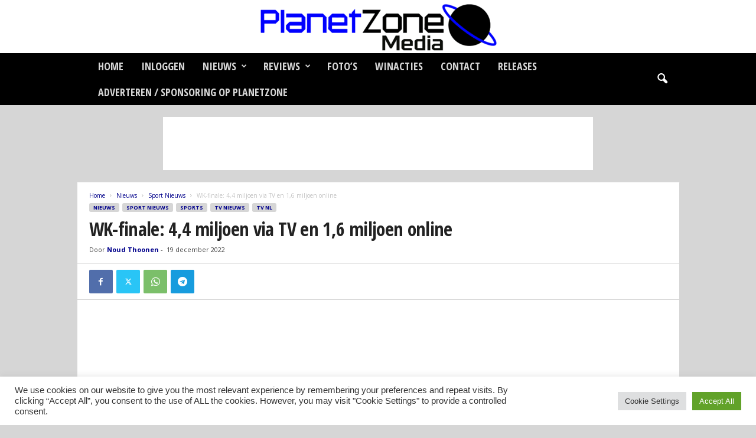

--- FILE ---
content_type: text/html; charset=UTF-8
request_url: https://www.planetzone.nl/nieuws/tv/wk-finale-44-miljoen-via-tv-en-16-miljoen-online/
body_size: 34252
content:
<!doctype html >
<!--[if IE 8]>    <html class="ie8" lang="nl-NL"> <![endif]-->
<!--[if IE 9]>    <html class="ie9" lang="nl-NL"> <![endif]-->
<!--[if gt IE 8]><!--> <html lang="nl-NL"> <!--<![endif]-->
<head>
    <title>WK-finale: 4,4 miljoen via TV en 1,6 miljoen online - Planetzone Media</title>
    <meta charset="UTF-8" />
    <meta name="viewport" content="width=device-width, initial-scale=1.0">
    <link rel="pingback" href="https://www.planetzone.nl/xmlrpc.php" />
    <meta name='robots' content='index, follow, max-image-preview:large, max-snippet:-1, max-video-preview:-1' />
	<style>img:is([sizes="auto" i], [sizes^="auto," i]) { contain-intrinsic-size: 3000px 1500px }</style>
	<script type="text/javascript">
/* <![CDATA[ */
window.koko_analytics = {"url":"https:\/\/www.planetzone.nl\/wp-admin\/admin-ajax.php?action=koko_analytics_collect","site_url":"https:\/\/www.planetzone.nl","post_id":97688,"path":"\/nieuws\/tv\/wk-finale-44-miljoen-via-tv-en-16-miljoen-online\/","method":"cookie","use_cookie":true};
/* ]]> */
</script>

	<!-- This site is optimized with the Yoast SEO plugin v26.7 - https://yoast.com/wordpress/plugins/seo/ -->
	<link rel="canonical" href="https://www.planetzone.nl/nieuws/tv/wk-finale-44-miljoen-via-tv-en-16-miljoen-online/" />
	<meta property="og:locale" content="nl_NL" />
	<meta property="og:type" content="article" />
	<meta property="og:title" content="WK-finale: 4,4 miljoen via TV en 1,6 miljoen online - Planetzone Media" />
	<meta property="og:description" content="© NOS" />
	<meta property="og:url" content="https://www.planetzone.nl/nieuws/tv/wk-finale-44-miljoen-via-tv-en-16-miljoen-online/" />
	<meta property="og:site_name" content="Planetzone Media" />
	<meta property="article:published_time" content="2022-12-19T13:24:48+00:00" />
	<meta property="article:modified_time" content="2022-12-19T13:25:19+00:00" />
	<meta property="og:image" content="https://www.planetzone.nl/wp-content/uploads/nos-logo.png" />
	<meta property="og:image:width" content="512" />
	<meta property="og:image:height" content="512" />
	<meta property="og:image:type" content="image/png" />
	<meta name="author" content="Noud Thoonen" />
	<meta name="twitter:card" content="summary_large_image" />
	<meta name="twitter:creator" content="@planetzone" />
	<script type="application/ld+json" class="yoast-schema-graph">{"@context":"https://schema.org","@graph":[{"@type":"Article","@id":"https://www.planetzone.nl/nieuws/tv/wk-finale-44-miljoen-via-tv-en-16-miljoen-online/#article","isPartOf":{"@id":"https://www.planetzone.nl/nieuws/tv/wk-finale-44-miljoen-via-tv-en-16-miljoen-online/"},"author":{"name":"Noud Thoonen","@id":"https://www.planetzone.nl/#/schema/person/237d6af9ba5307812e61a0fec0b359fc"},"headline":"WK-finale: 4,4 miljoen via TV en 1,6 miljoen online","datePublished":"2022-12-19T13:24:48+00:00","dateModified":"2022-12-19T13:25:19+00:00","mainEntityOfPage":{"@id":"https://www.planetzone.nl/nieuws/tv/wk-finale-44-miljoen-via-tv-en-16-miljoen-online/"},"wordCount":321,"commentCount":0,"image":{"@id":"https://www.planetzone.nl/nieuws/tv/wk-finale-44-miljoen-via-tv-en-16-miljoen-online/#primaryimage"},"thumbnailUrl":"https://www.planetzone.nl/wp-content/uploads/nos-logo.png","articleSection":["Sport Nieuws","Sports","TV Nieuws","TV NL"],"inLanguage":"nl-NL","potentialAction":[{"@type":"CommentAction","name":"Comment","target":["https://www.planetzone.nl/nieuws/tv/wk-finale-44-miljoen-via-tv-en-16-miljoen-online/#respond"]}]},{"@type":"WebPage","@id":"https://www.planetzone.nl/nieuws/tv/wk-finale-44-miljoen-via-tv-en-16-miljoen-online/","url":"https://www.planetzone.nl/nieuws/tv/wk-finale-44-miljoen-via-tv-en-16-miljoen-online/","name":"WK-finale: 4,4 miljoen via TV en 1,6 miljoen online - Planetzone Media","isPartOf":{"@id":"https://www.planetzone.nl/#website"},"primaryImageOfPage":{"@id":"https://www.planetzone.nl/nieuws/tv/wk-finale-44-miljoen-via-tv-en-16-miljoen-online/#primaryimage"},"image":{"@id":"https://www.planetzone.nl/nieuws/tv/wk-finale-44-miljoen-via-tv-en-16-miljoen-online/#primaryimage"},"thumbnailUrl":"https://www.planetzone.nl/wp-content/uploads/nos-logo.png","datePublished":"2022-12-19T13:24:48+00:00","dateModified":"2022-12-19T13:25:19+00:00","author":{"@id":"https://www.planetzone.nl/#/schema/person/237d6af9ba5307812e61a0fec0b359fc"},"breadcrumb":{"@id":"https://www.planetzone.nl/nieuws/tv/wk-finale-44-miljoen-via-tv-en-16-miljoen-online/#breadcrumb"},"inLanguage":"nl-NL","potentialAction":[{"@type":"ReadAction","target":["https://www.planetzone.nl/nieuws/tv/wk-finale-44-miljoen-via-tv-en-16-miljoen-online/"]}]},{"@type":"ImageObject","inLanguage":"nl-NL","@id":"https://www.planetzone.nl/nieuws/tv/wk-finale-44-miljoen-via-tv-en-16-miljoen-online/#primaryimage","url":"https://www.planetzone.nl/wp-content/uploads/nos-logo.png","contentUrl":"https://www.planetzone.nl/wp-content/uploads/nos-logo.png","width":512,"height":512,"caption":"© NOS"},{"@type":"BreadcrumbList","@id":"https://www.planetzone.nl/nieuws/tv/wk-finale-44-miljoen-via-tv-en-16-miljoen-online/#breadcrumb","itemListElement":[{"@type":"ListItem","position":1,"name":"Home","item":"https://www.planetzone.nl/"},{"@type":"ListItem","position":2,"name":"WK-finale: 4,4 miljoen via TV en 1,6 miljoen online"}]},{"@type":"WebSite","@id":"https://www.planetzone.nl/#website","url":"https://www.planetzone.nl/","name":"Planetzone Media","description":"","potentialAction":[{"@type":"SearchAction","target":{"@type":"EntryPoint","urlTemplate":"https://www.planetzone.nl/?s={search_term_string}"},"query-input":{"@type":"PropertyValueSpecification","valueRequired":true,"valueName":"search_term_string"}}],"inLanguage":"nl-NL"},{"@type":"Person","@id":"https://www.planetzone.nl/#/schema/person/237d6af9ba5307812e61a0fec0b359fc","name":"Noud Thoonen","image":{"@type":"ImageObject","inLanguage":"nl-NL","@id":"https://www.planetzone.nl/#/schema/person/image/","url":"https://secure.gravatar.com/avatar/ce87849c054b4a904feeb8aba80b12ac1174e761cc030b67ff70fa6ce43c0e2f?s=96&d=blank&r=g","contentUrl":"https://secure.gravatar.com/avatar/ce87849c054b4a904feeb8aba80b12ac1174e761cc030b67ff70fa6ce43c0e2f?s=96&d=blank&r=g","caption":"Noud Thoonen"},"description":"Ik ben de eigenaar van Planetzone","sameAs":["https://x.com/planetzone"],"url":"https://www.planetzone.nl/author/planetzone/"}]}</script>
	<!-- / Yoast SEO plugin. -->


<link rel='dns-prefetch' href='//stats.wp.com' />
<link rel='dns-prefetch' href='//fonts.googleapis.com' />
<link rel='preconnect' href='//c0.wp.com' />
<link rel="alternate" type="application/rss+xml" title="Planetzone Media &raquo; feed" href="https://www.planetzone.nl/feed/" />
<link rel="alternate" type="application/rss+xml" title="Planetzone Media &raquo; reacties feed" href="https://www.planetzone.nl/comments/feed/" />
<link rel="alternate" type="application/rss+xml" title="Planetzone Media &raquo; WK-finale: 4,4 miljoen via TV en 1,6 miljoen online reacties feed" href="https://www.planetzone.nl/nieuws/tv/wk-finale-44-miljoen-via-tv-en-16-miljoen-online/feed/" />
<script type="text/javascript">
/* <![CDATA[ */
window._wpemojiSettings = {"baseUrl":"https:\/\/s.w.org\/images\/core\/emoji\/16.0.1\/72x72\/","ext":".png","svgUrl":"https:\/\/s.w.org\/images\/core\/emoji\/16.0.1\/svg\/","svgExt":".svg","source":{"concatemoji":"https:\/\/www.planetzone.nl\/wp-includes\/js\/wp-emoji-release.min.js?ver=6.8.3"}};
/*! This file is auto-generated */
!function(s,n){var o,i,e;function c(e){try{var t={supportTests:e,timestamp:(new Date).valueOf()};sessionStorage.setItem(o,JSON.stringify(t))}catch(e){}}function p(e,t,n){e.clearRect(0,0,e.canvas.width,e.canvas.height),e.fillText(t,0,0);var t=new Uint32Array(e.getImageData(0,0,e.canvas.width,e.canvas.height).data),a=(e.clearRect(0,0,e.canvas.width,e.canvas.height),e.fillText(n,0,0),new Uint32Array(e.getImageData(0,0,e.canvas.width,e.canvas.height).data));return t.every(function(e,t){return e===a[t]})}function u(e,t){e.clearRect(0,0,e.canvas.width,e.canvas.height),e.fillText(t,0,0);for(var n=e.getImageData(16,16,1,1),a=0;a<n.data.length;a++)if(0!==n.data[a])return!1;return!0}function f(e,t,n,a){switch(t){case"flag":return n(e,"\ud83c\udff3\ufe0f\u200d\u26a7\ufe0f","\ud83c\udff3\ufe0f\u200b\u26a7\ufe0f")?!1:!n(e,"\ud83c\udde8\ud83c\uddf6","\ud83c\udde8\u200b\ud83c\uddf6")&&!n(e,"\ud83c\udff4\udb40\udc67\udb40\udc62\udb40\udc65\udb40\udc6e\udb40\udc67\udb40\udc7f","\ud83c\udff4\u200b\udb40\udc67\u200b\udb40\udc62\u200b\udb40\udc65\u200b\udb40\udc6e\u200b\udb40\udc67\u200b\udb40\udc7f");case"emoji":return!a(e,"\ud83e\udedf")}return!1}function g(e,t,n,a){var r="undefined"!=typeof WorkerGlobalScope&&self instanceof WorkerGlobalScope?new OffscreenCanvas(300,150):s.createElement("canvas"),o=r.getContext("2d",{willReadFrequently:!0}),i=(o.textBaseline="top",o.font="600 32px Arial",{});return e.forEach(function(e){i[e]=t(o,e,n,a)}),i}function t(e){var t=s.createElement("script");t.src=e,t.defer=!0,s.head.appendChild(t)}"undefined"!=typeof Promise&&(o="wpEmojiSettingsSupports",i=["flag","emoji"],n.supports={everything:!0,everythingExceptFlag:!0},e=new Promise(function(e){s.addEventListener("DOMContentLoaded",e,{once:!0})}),new Promise(function(t){var n=function(){try{var e=JSON.parse(sessionStorage.getItem(o));if("object"==typeof e&&"number"==typeof e.timestamp&&(new Date).valueOf()<e.timestamp+604800&&"object"==typeof e.supportTests)return e.supportTests}catch(e){}return null}();if(!n){if("undefined"!=typeof Worker&&"undefined"!=typeof OffscreenCanvas&&"undefined"!=typeof URL&&URL.createObjectURL&&"undefined"!=typeof Blob)try{var e="postMessage("+g.toString()+"("+[JSON.stringify(i),f.toString(),p.toString(),u.toString()].join(",")+"));",a=new Blob([e],{type:"text/javascript"}),r=new Worker(URL.createObjectURL(a),{name:"wpTestEmojiSupports"});return void(r.onmessage=function(e){c(n=e.data),r.terminate(),t(n)})}catch(e){}c(n=g(i,f,p,u))}t(n)}).then(function(e){for(var t in e)n.supports[t]=e[t],n.supports.everything=n.supports.everything&&n.supports[t],"flag"!==t&&(n.supports.everythingExceptFlag=n.supports.everythingExceptFlag&&n.supports[t]);n.supports.everythingExceptFlag=n.supports.everythingExceptFlag&&!n.supports.flag,n.DOMReady=!1,n.readyCallback=function(){n.DOMReady=!0}}).then(function(){return e}).then(function(){var e;n.supports.everything||(n.readyCallback(),(e=n.source||{}).concatemoji?t(e.concatemoji):e.wpemoji&&e.twemoji&&(t(e.twemoji),t(e.wpemoji)))}))}((window,document),window._wpemojiSettings);
/* ]]> */
</script>

<style id='wp-emoji-styles-inline-css' type='text/css'>

	img.wp-smiley, img.emoji {
		display: inline !important;
		border: none !important;
		box-shadow: none !important;
		height: 1em !important;
		width: 1em !important;
		margin: 0 0.07em !important;
		vertical-align: -0.1em !important;
		background: none !important;
		padding: 0 !important;
	}
</style>
<link rel='stylesheet' id='wp-block-library-css' href='https://c0.wp.com/c/6.8.3/wp-includes/css/dist/block-library/style.min.css' type='text/css' media='all' />
<style id='classic-theme-styles-inline-css' type='text/css'>
/*! This file is auto-generated */
.wp-block-button__link{color:#fff;background-color:#32373c;border-radius:9999px;box-shadow:none;text-decoration:none;padding:calc(.667em + 2px) calc(1.333em + 2px);font-size:1.125em}.wp-block-file__button{background:#32373c;color:#fff;text-decoration:none}
</style>
<link rel='stylesheet' id='mediaelement-css' href='https://c0.wp.com/c/6.8.3/wp-includes/js/mediaelement/mediaelementplayer-legacy.min.css' type='text/css' media='all' />
<link rel='stylesheet' id='wp-mediaelement-css' href='https://c0.wp.com/c/6.8.3/wp-includes/js/mediaelement/wp-mediaelement.min.css' type='text/css' media='all' />
<style id='jetpack-sharing-buttons-style-inline-css' type='text/css'>
.jetpack-sharing-buttons__services-list{display:flex;flex-direction:row;flex-wrap:wrap;gap:0;list-style-type:none;margin:5px;padding:0}.jetpack-sharing-buttons__services-list.has-small-icon-size{font-size:12px}.jetpack-sharing-buttons__services-list.has-normal-icon-size{font-size:16px}.jetpack-sharing-buttons__services-list.has-large-icon-size{font-size:24px}.jetpack-sharing-buttons__services-list.has-huge-icon-size{font-size:36px}@media print{.jetpack-sharing-buttons__services-list{display:none!important}}.editor-styles-wrapper .wp-block-jetpack-sharing-buttons{gap:0;padding-inline-start:0}ul.jetpack-sharing-buttons__services-list.has-background{padding:1.25em 2.375em}
</style>
<style id='global-styles-inline-css' type='text/css'>
:root{--wp--preset--aspect-ratio--square: 1;--wp--preset--aspect-ratio--4-3: 4/3;--wp--preset--aspect-ratio--3-4: 3/4;--wp--preset--aspect-ratio--3-2: 3/2;--wp--preset--aspect-ratio--2-3: 2/3;--wp--preset--aspect-ratio--16-9: 16/9;--wp--preset--aspect-ratio--9-16: 9/16;--wp--preset--color--black: #000000;--wp--preset--color--cyan-bluish-gray: #abb8c3;--wp--preset--color--white: #ffffff;--wp--preset--color--pale-pink: #f78da7;--wp--preset--color--vivid-red: #cf2e2e;--wp--preset--color--luminous-vivid-orange: #ff6900;--wp--preset--color--luminous-vivid-amber: #fcb900;--wp--preset--color--light-green-cyan: #7bdcb5;--wp--preset--color--vivid-green-cyan: #00d084;--wp--preset--color--pale-cyan-blue: #8ed1fc;--wp--preset--color--vivid-cyan-blue: #0693e3;--wp--preset--color--vivid-purple: #9b51e0;--wp--preset--gradient--vivid-cyan-blue-to-vivid-purple: linear-gradient(135deg,rgba(6,147,227,1) 0%,rgb(155,81,224) 100%);--wp--preset--gradient--light-green-cyan-to-vivid-green-cyan: linear-gradient(135deg,rgb(122,220,180) 0%,rgb(0,208,130) 100%);--wp--preset--gradient--luminous-vivid-amber-to-luminous-vivid-orange: linear-gradient(135deg,rgba(252,185,0,1) 0%,rgba(255,105,0,1) 100%);--wp--preset--gradient--luminous-vivid-orange-to-vivid-red: linear-gradient(135deg,rgba(255,105,0,1) 0%,rgb(207,46,46) 100%);--wp--preset--gradient--very-light-gray-to-cyan-bluish-gray: linear-gradient(135deg,rgb(238,238,238) 0%,rgb(169,184,195) 100%);--wp--preset--gradient--cool-to-warm-spectrum: linear-gradient(135deg,rgb(74,234,220) 0%,rgb(151,120,209) 20%,rgb(207,42,186) 40%,rgb(238,44,130) 60%,rgb(251,105,98) 80%,rgb(254,248,76) 100%);--wp--preset--gradient--blush-light-purple: linear-gradient(135deg,rgb(255,206,236) 0%,rgb(152,150,240) 100%);--wp--preset--gradient--blush-bordeaux: linear-gradient(135deg,rgb(254,205,165) 0%,rgb(254,45,45) 50%,rgb(107,0,62) 100%);--wp--preset--gradient--luminous-dusk: linear-gradient(135deg,rgb(255,203,112) 0%,rgb(199,81,192) 50%,rgb(65,88,208) 100%);--wp--preset--gradient--pale-ocean: linear-gradient(135deg,rgb(255,245,203) 0%,rgb(182,227,212) 50%,rgb(51,167,181) 100%);--wp--preset--gradient--electric-grass: linear-gradient(135deg,rgb(202,248,128) 0%,rgb(113,206,126) 100%);--wp--preset--gradient--midnight: linear-gradient(135deg,rgb(2,3,129) 0%,rgb(40,116,252) 100%);--wp--preset--font-size--small: 10px;--wp--preset--font-size--medium: 20px;--wp--preset--font-size--large: 30px;--wp--preset--font-size--x-large: 42px;--wp--preset--font-size--regular: 14px;--wp--preset--font-size--larger: 48px;--wp--preset--spacing--20: 0.44rem;--wp--preset--spacing--30: 0.67rem;--wp--preset--spacing--40: 1rem;--wp--preset--spacing--50: 1.5rem;--wp--preset--spacing--60: 2.25rem;--wp--preset--spacing--70: 3.38rem;--wp--preset--spacing--80: 5.06rem;--wp--preset--shadow--natural: 6px 6px 9px rgba(0, 0, 0, 0.2);--wp--preset--shadow--deep: 12px 12px 50px rgba(0, 0, 0, 0.4);--wp--preset--shadow--sharp: 6px 6px 0px rgba(0, 0, 0, 0.2);--wp--preset--shadow--outlined: 6px 6px 0px -3px rgba(255, 255, 255, 1), 6px 6px rgba(0, 0, 0, 1);--wp--preset--shadow--crisp: 6px 6px 0px rgba(0, 0, 0, 1);}:where(.is-layout-flex){gap: 0.5em;}:where(.is-layout-grid){gap: 0.5em;}body .is-layout-flex{display: flex;}.is-layout-flex{flex-wrap: wrap;align-items: center;}.is-layout-flex > :is(*, div){margin: 0;}body .is-layout-grid{display: grid;}.is-layout-grid > :is(*, div){margin: 0;}:where(.wp-block-columns.is-layout-flex){gap: 2em;}:where(.wp-block-columns.is-layout-grid){gap: 2em;}:where(.wp-block-post-template.is-layout-flex){gap: 1.25em;}:where(.wp-block-post-template.is-layout-grid){gap: 1.25em;}.has-black-color{color: var(--wp--preset--color--black) !important;}.has-cyan-bluish-gray-color{color: var(--wp--preset--color--cyan-bluish-gray) !important;}.has-white-color{color: var(--wp--preset--color--white) !important;}.has-pale-pink-color{color: var(--wp--preset--color--pale-pink) !important;}.has-vivid-red-color{color: var(--wp--preset--color--vivid-red) !important;}.has-luminous-vivid-orange-color{color: var(--wp--preset--color--luminous-vivid-orange) !important;}.has-luminous-vivid-amber-color{color: var(--wp--preset--color--luminous-vivid-amber) !important;}.has-light-green-cyan-color{color: var(--wp--preset--color--light-green-cyan) !important;}.has-vivid-green-cyan-color{color: var(--wp--preset--color--vivid-green-cyan) !important;}.has-pale-cyan-blue-color{color: var(--wp--preset--color--pale-cyan-blue) !important;}.has-vivid-cyan-blue-color{color: var(--wp--preset--color--vivid-cyan-blue) !important;}.has-vivid-purple-color{color: var(--wp--preset--color--vivid-purple) !important;}.has-black-background-color{background-color: var(--wp--preset--color--black) !important;}.has-cyan-bluish-gray-background-color{background-color: var(--wp--preset--color--cyan-bluish-gray) !important;}.has-white-background-color{background-color: var(--wp--preset--color--white) !important;}.has-pale-pink-background-color{background-color: var(--wp--preset--color--pale-pink) !important;}.has-vivid-red-background-color{background-color: var(--wp--preset--color--vivid-red) !important;}.has-luminous-vivid-orange-background-color{background-color: var(--wp--preset--color--luminous-vivid-orange) !important;}.has-luminous-vivid-amber-background-color{background-color: var(--wp--preset--color--luminous-vivid-amber) !important;}.has-light-green-cyan-background-color{background-color: var(--wp--preset--color--light-green-cyan) !important;}.has-vivid-green-cyan-background-color{background-color: var(--wp--preset--color--vivid-green-cyan) !important;}.has-pale-cyan-blue-background-color{background-color: var(--wp--preset--color--pale-cyan-blue) !important;}.has-vivid-cyan-blue-background-color{background-color: var(--wp--preset--color--vivid-cyan-blue) !important;}.has-vivid-purple-background-color{background-color: var(--wp--preset--color--vivid-purple) !important;}.has-black-border-color{border-color: var(--wp--preset--color--black) !important;}.has-cyan-bluish-gray-border-color{border-color: var(--wp--preset--color--cyan-bluish-gray) !important;}.has-white-border-color{border-color: var(--wp--preset--color--white) !important;}.has-pale-pink-border-color{border-color: var(--wp--preset--color--pale-pink) !important;}.has-vivid-red-border-color{border-color: var(--wp--preset--color--vivid-red) !important;}.has-luminous-vivid-orange-border-color{border-color: var(--wp--preset--color--luminous-vivid-orange) !important;}.has-luminous-vivid-amber-border-color{border-color: var(--wp--preset--color--luminous-vivid-amber) !important;}.has-light-green-cyan-border-color{border-color: var(--wp--preset--color--light-green-cyan) !important;}.has-vivid-green-cyan-border-color{border-color: var(--wp--preset--color--vivid-green-cyan) !important;}.has-pale-cyan-blue-border-color{border-color: var(--wp--preset--color--pale-cyan-blue) !important;}.has-vivid-cyan-blue-border-color{border-color: var(--wp--preset--color--vivid-cyan-blue) !important;}.has-vivid-purple-border-color{border-color: var(--wp--preset--color--vivid-purple) !important;}.has-vivid-cyan-blue-to-vivid-purple-gradient-background{background: var(--wp--preset--gradient--vivid-cyan-blue-to-vivid-purple) !important;}.has-light-green-cyan-to-vivid-green-cyan-gradient-background{background: var(--wp--preset--gradient--light-green-cyan-to-vivid-green-cyan) !important;}.has-luminous-vivid-amber-to-luminous-vivid-orange-gradient-background{background: var(--wp--preset--gradient--luminous-vivid-amber-to-luminous-vivid-orange) !important;}.has-luminous-vivid-orange-to-vivid-red-gradient-background{background: var(--wp--preset--gradient--luminous-vivid-orange-to-vivid-red) !important;}.has-very-light-gray-to-cyan-bluish-gray-gradient-background{background: var(--wp--preset--gradient--very-light-gray-to-cyan-bluish-gray) !important;}.has-cool-to-warm-spectrum-gradient-background{background: var(--wp--preset--gradient--cool-to-warm-spectrum) !important;}.has-blush-light-purple-gradient-background{background: var(--wp--preset--gradient--blush-light-purple) !important;}.has-blush-bordeaux-gradient-background{background: var(--wp--preset--gradient--blush-bordeaux) !important;}.has-luminous-dusk-gradient-background{background: var(--wp--preset--gradient--luminous-dusk) !important;}.has-pale-ocean-gradient-background{background: var(--wp--preset--gradient--pale-ocean) !important;}.has-electric-grass-gradient-background{background: var(--wp--preset--gradient--electric-grass) !important;}.has-midnight-gradient-background{background: var(--wp--preset--gradient--midnight) !important;}.has-small-font-size{font-size: var(--wp--preset--font-size--small) !important;}.has-medium-font-size{font-size: var(--wp--preset--font-size--medium) !important;}.has-large-font-size{font-size: var(--wp--preset--font-size--large) !important;}.has-x-large-font-size{font-size: var(--wp--preset--font-size--x-large) !important;}
:where(.wp-block-post-template.is-layout-flex){gap: 1.25em;}:where(.wp-block-post-template.is-layout-grid){gap: 1.25em;}
:where(.wp-block-columns.is-layout-flex){gap: 2em;}:where(.wp-block-columns.is-layout-grid){gap: 2em;}
:root :where(.wp-block-pullquote){font-size: 1.5em;line-height: 1.6;}
</style>
<link rel='stylesheet' id='cookie-law-info-css' href='https://www.planetzone.nl/wp-content/plugins/cookie-law-info/legacy/public/css/cookie-law-info-public.css?ver=3.3.9.1' type='text/css' media='all' />
<link rel='stylesheet' id='cookie-law-info-gdpr-css' href='https://www.planetzone.nl/wp-content/plugins/cookie-law-info/legacy/public/css/cookie-law-info-gdpr.css?ver=3.3.9.1' type='text/css' media='all' />
<link rel='stylesheet' id='dashicons-css' href='https://c0.wp.com/c/6.8.3/wp-includes/css/dashicons.min.css' type='text/css' media='all' />
<link rel='stylesheet' id='everest-forms-general-css' href='https://www.planetzone.nl/wp-content/plugins/everest-forms/assets/css/everest-forms.css?ver=3.4.1' type='text/css' media='all' />
<link rel='stylesheet' id='jquery-intl-tel-input-css' href='https://www.planetzone.nl/wp-content/plugins/everest-forms/assets/css/intlTelInput.css?ver=3.4.1' type='text/css' media='all' />
<link rel='stylesheet' id='google-fonts-style-css' href='https://fonts.googleapis.com/css?family=Open+Sans+Condensed%3A400%2C700%7COpen+Sans%3A400%2C600%2C700%7CRoboto+Condensed%3A400%2C500%2C700&#038;display=swap&#038;ver=5.4.3.4' type='text/css' media='all' />
<link rel='stylesheet' id='td-theme-css' href='https://www.planetzone.nl/wp-content/themes/Newsmag/style.css?ver=5.4.3.4' type='text/css' media='all' />
<style id='td-theme-inline-css' type='text/css'>
    
        /* custom css - generated by TagDiv Composer */
        @media (max-width: 767px) {
            .td-header-desktop-wrap {
                display: none;
            }
        }
        @media (min-width: 767px) {
            .td-header-mobile-wrap {
                display: none;
            }
        }
    
	
</style>
<link rel='stylesheet' id='td-legacy-framework-front-style-css' href='https://www.planetzone.nl/wp-content/plugins/td-composer/legacy/Newsmag/assets/css/td_legacy_main.css?ver=02f7892c77f8d92ff3a6477b3d96dee8' type='text/css' media='all' />
<link rel='stylesheet' id='td-theme-demo-style-css' href='https://www.planetzone.nl/wp-content/plugins/td-composer/legacy/Newsmag/includes/demos/scandal/demo_style.css?ver=5.4.3.4' type='text/css' media='all' />
<script type="text/javascript" src="https://c0.wp.com/c/6.8.3/wp-includes/js/jquery/jquery.min.js" id="jquery-core-js"></script>
<script type="text/javascript" src="https://c0.wp.com/c/6.8.3/wp-includes/js/jquery/jquery-migrate.min.js" id="jquery-migrate-js"></script>
<script type="text/javascript" id="cookie-law-info-js-extra">
/* <![CDATA[ */
var Cli_Data = {"nn_cookie_ids":[],"cookielist":[],"non_necessary_cookies":[],"ccpaEnabled":"","ccpaRegionBased":"","ccpaBarEnabled":"","strictlyEnabled":["necessary","obligatoire"],"ccpaType":"gdpr","js_blocking":"1","custom_integration":"","triggerDomRefresh":"","secure_cookies":""};
var cli_cookiebar_settings = {"animate_speed_hide":"500","animate_speed_show":"500","background":"#FFF","border":"#b1a6a6c2","border_on":"","button_1_button_colour":"#61a229","button_1_button_hover":"#4e8221","button_1_link_colour":"#fff","button_1_as_button":"1","button_1_new_win":"","button_2_button_colour":"#333","button_2_button_hover":"#292929","button_2_link_colour":"#444","button_2_as_button":"","button_2_hidebar":"","button_3_button_colour":"#dedfe0","button_3_button_hover":"#b2b2b3","button_3_link_colour":"#333333","button_3_as_button":"1","button_3_new_win":"","button_4_button_colour":"#dedfe0","button_4_button_hover":"#b2b2b3","button_4_link_colour":"#333333","button_4_as_button":"1","button_7_button_colour":"#61a229","button_7_button_hover":"#4e8221","button_7_link_colour":"#fff","button_7_as_button":"1","button_7_new_win":"","font_family":"inherit","header_fix":"","notify_animate_hide":"1","notify_animate_show":"","notify_div_id":"#cookie-law-info-bar","notify_position_horizontal":"right","notify_position_vertical":"bottom","scroll_close":"","scroll_close_reload":"","accept_close_reload":"","reject_close_reload":"","showagain_tab":"","showagain_background":"#fff","showagain_border":"#000","showagain_div_id":"#cookie-law-info-again","showagain_x_position":"100px","text":"#333333","show_once_yn":"","show_once":"10000","logging_on":"","as_popup":"","popup_overlay":"1","bar_heading_text":"","cookie_bar_as":"banner","popup_showagain_position":"bottom-right","widget_position":"left"};
var log_object = {"ajax_url":"https:\/\/www.planetzone.nl\/wp-admin\/admin-ajax.php"};
/* ]]> */
</script>
<script type="text/javascript" src="https://www.planetzone.nl/wp-content/plugins/cookie-law-info/legacy/public/js/cookie-law-info-public.js?ver=3.3.9.1" id="cookie-law-info-js"></script>
<link rel="https://api.w.org/" href="https://www.planetzone.nl/wp-json/" /><link rel="alternate" title="JSON" type="application/json" href="https://www.planetzone.nl/wp-json/wp/v2/posts/97688" /><link rel="EditURI" type="application/rsd+xml" title="RSD" href="https://www.planetzone.nl/xmlrpc.php?rsd" />
<meta name="generator" content="WordPress 6.8.3" />
<meta name="generator" content="Everest Forms 3.4.1" />
<link rel='shortlink' href='https://www.planetzone.nl/?p=97688' />
<link rel="alternate" title="oEmbed (JSON)" type="application/json+oembed" href="https://www.planetzone.nl/wp-json/oembed/1.0/embed?url=https%3A%2F%2Fwww.planetzone.nl%2Fnieuws%2Ftv%2Fwk-finale-44-miljoen-via-tv-en-16-miljoen-online%2F" />
<link rel="alternate" title="oEmbed (XML)" type="text/xml+oembed" href="https://www.planetzone.nl/wp-json/oembed/1.0/embed?url=https%3A%2F%2Fwww.planetzone.nl%2Fnieuws%2Ftv%2Fwk-finale-44-miljoen-via-tv-en-16-miljoen-online%2F&#038;format=xml" />
		<script type="text/javascript">
			var _statcounter = _statcounter || [];
			_statcounter.push({"tags": {"author": "Noud Thoonen"}});
		</script>
				<!-- Start of StatCounter Code -->
		<script>
			<!--
			var sc_project=9507764;
			var sc_security="6999dfba";
			var sc_invisible=1;
		</script>
        <script type="text/javascript" src="https://www.statcounter.com/counter/counter.js" async></script>
		<noscript><div class="statcounter"><a title="web analytics" href="https://statcounter.com/"><img class="statcounter" src="https://c.statcounter.com/9507764/0/6999dfba/1/" alt="web analytics" /></a></div></noscript>
		<!-- End of StatCounter Code -->
			<style>img#wpstats{display:none}</style>
		
<!-- JS generated by theme -->

<script type="text/javascript" id="td-generated-header-js">
    
    

	    var tdBlocksArray = []; //here we store all the items for the current page

	    // td_block class - each ajax block uses a object of this class for requests
	    function tdBlock() {
		    this.id = '';
		    this.block_type = 1; //block type id (1-234 etc)
		    this.atts = '';
		    this.td_column_number = '';
		    this.td_current_page = 1; //
		    this.post_count = 0; //from wp
		    this.found_posts = 0; //from wp
		    this.max_num_pages = 0; //from wp
		    this.td_filter_value = ''; //current live filter value
		    this.is_ajax_running = false;
		    this.td_user_action = ''; // load more or infinite loader (used by the animation)
		    this.header_color = '';
		    this.ajax_pagination_infinite_stop = ''; //show load more at page x
	    }

        // td_js_generator - mini detector
        ( function () {
            var htmlTag = document.getElementsByTagName("html")[0];

	        if ( navigator.userAgent.indexOf("MSIE 10.0") > -1 ) {
                htmlTag.className += ' ie10';
            }

            if ( !!navigator.userAgent.match(/Trident.*rv\:11\./) ) {
                htmlTag.className += ' ie11';
            }

	        if ( navigator.userAgent.indexOf("Edge") > -1 ) {
                htmlTag.className += ' ieEdge';
            }

            if ( /(iPad|iPhone|iPod)/g.test(navigator.userAgent) ) {
                htmlTag.className += ' td-md-is-ios';
            }

            var user_agent = navigator.userAgent.toLowerCase();
            if ( user_agent.indexOf("android") > -1 ) {
                htmlTag.className += ' td-md-is-android';
            }

            if ( -1 !== navigator.userAgent.indexOf('Mac OS X')  ) {
                htmlTag.className += ' td-md-is-os-x';
            }

            if ( /chrom(e|ium)/.test(navigator.userAgent.toLowerCase()) ) {
               htmlTag.className += ' td-md-is-chrome';
            }

            if ( -1 !== navigator.userAgent.indexOf('Firefox') ) {
                htmlTag.className += ' td-md-is-firefox';
            }

            if ( -1 !== navigator.userAgent.indexOf('Safari') && -1 === navigator.userAgent.indexOf('Chrome') ) {
                htmlTag.className += ' td-md-is-safari';
            }

            if( -1 !== navigator.userAgent.indexOf('IEMobile') ){
                htmlTag.className += ' td-md-is-iemobile';
            }

        })();

        var tdLocalCache = {};

        ( function () {
            "use strict";

            tdLocalCache = {
                data: {},
                remove: function (resource_id) {
                    delete tdLocalCache.data[resource_id];
                },
                exist: function (resource_id) {
                    return tdLocalCache.data.hasOwnProperty(resource_id) && tdLocalCache.data[resource_id] !== null;
                },
                get: function (resource_id) {
                    return tdLocalCache.data[resource_id];
                },
                set: function (resource_id, cachedData) {
                    tdLocalCache.remove(resource_id);
                    tdLocalCache.data[resource_id] = cachedData;
                }
            };
        })();

    
    
var td_viewport_interval_list=[{"limitBottom":767,"sidebarWidth":251},{"limitBottom":1023,"sidebarWidth":339}];
var tdc_is_installed="yes";
var tdc_domain_active=false;
var td_ajax_url="https:\/\/www.planetzone.nl\/wp-admin\/admin-ajax.php?td_theme_name=Newsmag&v=5.4.3.4";
var td_get_template_directory_uri="https:\/\/www.planetzone.nl\/wp-content\/plugins\/td-composer\/legacy\/common";
var tds_snap_menu="smart_snap_always";
var tds_logo_on_sticky="show_header_logo";
var tds_header_style="10";
var td_please_wait="Even geduld\u2026";
var td_email_user_pass_incorrect="Gebruikersnaam of wachtwoord is incorrect!";
var td_email_user_incorrect="E-mail of gebruikersnaam is onjuist";
var td_email_incorrect="E-mail is onjuist";
var td_user_incorrect="Username incorrect!";
var td_email_user_empty="Email or username empty!";
var td_pass_empty="Pass empty!";
var td_pass_pattern_incorrect="Invalid Pass Pattern!";
var td_retype_pass_incorrect="Retyped Pass incorrect!";
var tds_more_articles_on_post_enable="show";
var tds_more_articles_on_post_time_to_wait="";
var tds_more_articles_on_post_pages_distance_from_top=0;
var tds_captcha="";
var tds_theme_color_site_wide="#d6d6d6";
var tds_smart_sidebar="";
var tdThemeName="Newsmag";
var tdThemeNameWl="Newsmag";
var td_magnific_popup_translation_tPrev="Vorige (Pijl naar links)";
var td_magnific_popup_translation_tNext="Volgende (Pijl naar rechts)";
var td_magnific_popup_translation_tCounter="%curr% van %total%";
var td_magnific_popup_translation_ajax_tError="De inhoud van %url% kan niet worden geladen.";
var td_magnific_popup_translation_image_tError="De afbeelding #%curr% kan niet worden geladen.";
var tdBlockNonce="4362cf050b";
var tdMobileMenu="enabled";
var tdMobileSearch="enabled";
var tdDateNamesI18n={"month_names":["januari","februari","maart","april","mei","juni","juli","augustus","september","oktober","november","december"],"month_names_short":["jan","feb","mrt","apr","mei","jun","jul","aug","sep","okt","nov","dec"],"day_names":["zondag","maandag","dinsdag","woensdag","donderdag","vrijdag","zaterdag"],"day_names_short":["zo","ma","di","wo","do","vr","za"]};
var td_deploy_mode="deploy";
var td_ad_background_click_link="";
var td_ad_background_click_target="";
</script>


<!-- Header style compiled by theme -->

<style>
/* custom css - generated by TagDiv Composer */
    

body {
	background-color:#d6d6d6;
}
.td-module-exclusive .td-module-title a:before {
        content: 'EXCLUSIEF';
    }
    
    .td-header-border:before,
    .td-trending-now-title,
    .td_block_mega_menu .td_mega_menu_sub_cats .cur-sub-cat,
    .td-post-category:hover,
    .td-header-style-2 .td-header-sp-logo,
    .td-next-prev-wrap a:hover i,
    .page-nav .current,
    .widget_calendar tfoot a:hover,
    .td-footer-container .widget_search .wpb_button:hover,
    .td-scroll-up-visible,
    .dropcap,
    .td-category a,
    input[type="submit"]:hover,
    .td-post-small-box a:hover,
    .td-404-sub-sub-title a:hover,
    .td-rating-bar-wrap div,
    .td_top_authors .td-active .td-author-post-count,
    .td_top_authors .td-active .td-author-comments-count,
    .td_smart_list_3 .td-sml3-top-controls i:hover,
    .td_smart_list_3 .td-sml3-bottom-controls i:hover,
    .td_wrapper_video_playlist .td_video_controls_playlist_wrapper,
    .td-read-more a:hover,
    .td-login-wrap .btn,
    .td_display_err,
    .td-header-style-6 .td-top-menu-full,
    #bbpress-forums button:hover,
    #bbpress-forums .bbp-pagination .current,
    .bbp_widget_login .button:hover,
    .header-search-wrap .td-drop-down-search .btn:hover,
    .td-post-text-content .more-link-wrap:hover a,
    #buddypress div.item-list-tabs ul li > a span,
    #buddypress div.item-list-tabs ul li > a:hover span,
    #buddypress input[type=submit]:hover,
    #buddypress a.button:hover span,
    #buddypress div.item-list-tabs ul li.selected a span,
    #buddypress div.item-list-tabs ul li.current a span,
    #buddypress input[type=submit]:focus,
    .td-grid-style-3 .td-big-grid-post .td-module-thumb a:last-child:before,
    .td-grid-style-4 .td-big-grid-post .td-module-thumb a:last-child:before,
    .td-grid-style-5 .td-big-grid-post .td-module-thumb:after,
    .td_category_template_2 .td-category-siblings .td-category a:hover,
    .td-weather-week:before,
    .td-weather-information:before,
     .td_3D_btn,
    .td_shadow_btn,
    .td_default_btn,
    .td_square_btn, 
    .td_outlined_btn:hover {
        background-color: #d6d6d6;
    }

    @media (max-width: 767px) {
        .td-category a.td-current-sub-category {
            background-color: #d6d6d6;
        }
    }

    .woocommerce .onsale,
    .woocommerce .woocommerce a.button:hover,
    .woocommerce-page .woocommerce .button:hover,
    .single-product .product .summary .cart .button:hover,
    .woocommerce .woocommerce .product a.button:hover,
    .woocommerce .product a.button:hover,
    .woocommerce .product #respond input#submit:hover,
    .woocommerce .checkout input#place_order:hover,
    .woocommerce .woocommerce.widget .button:hover,
    .woocommerce .woocommerce-message .button:hover,
    .woocommerce .woocommerce-error .button:hover,
    .woocommerce .woocommerce-info .button:hover,
    .woocommerce.widget .ui-slider .ui-slider-handle,
    .vc_btn-black:hover,
	.wpb_btn-black:hover,
	.item-list-tabs .feed:hover a,
	.td-smart-list-button:hover {
    	background-color: #d6d6d6;
    }

    .td-header-sp-top-menu .top-header-menu > .current-menu-item > a,
    .td-header-sp-top-menu .top-header-menu > .current-menu-ancestor > a,
    .td-header-sp-top-menu .top-header-menu > .current-category-ancestor > a,
    .td-header-sp-top-menu .top-header-menu > li > a:hover,
    .td-header-sp-top-menu .top-header-menu > .sfHover > a,
    .top-header-menu ul .current-menu-item > a,
    .top-header-menu ul .current-menu-ancestor > a,
    .top-header-menu ul .current-category-ancestor > a,
    .top-header-menu ul li > a:hover,
    .top-header-menu ul .sfHover > a,
    .sf-menu ul .td-menu-item > a:hover,
    .sf-menu ul .sfHover > a,
    .sf-menu ul .current-menu-ancestor > a,
    .sf-menu ul .current-category-ancestor > a,
    .sf-menu ul .current-menu-item > a,
    .td_module_wrap:hover .entry-title a,
    .td_mod_mega_menu:hover .entry-title a,
    .footer-email-wrap a,
    .widget a:hover,
    .td-footer-container .widget_calendar #today,
    .td-category-pulldown-filter a.td-pulldown-category-filter-link:hover,
    .td-load-more-wrap a:hover,
    .td-post-next-prev-content a:hover,
    .td-author-name a:hover,
    .td-author-url a:hover,
    .td_mod_related_posts:hover .entry-title a,
    .td-search-query,
    .header-search-wrap .td-drop-down-search .result-msg a:hover,
    .td_top_authors .td-active .td-authors-name a,
    .post blockquote p,
    .td-post-content blockquote p,
    .page blockquote p,
    .comment-list cite a:hover,
    .comment-list cite:hover,
    .comment-list .comment-reply-link:hover,
    a,
    .white-menu #td-header-menu .sf-menu > li > a:hover,
    .white-menu #td-header-menu .sf-menu > .current-menu-ancestor > a,
    .white-menu #td-header-menu .sf-menu > .current-menu-item > a,
    .td_quote_on_blocks,
    #bbpress-forums .bbp-forum-freshness a:hover,
    #bbpress-forums .bbp-topic-freshness a:hover,
    #bbpress-forums .bbp-forums-list li a:hover,
    #bbpress-forums .bbp-forum-title:hover,
    #bbpress-forums .bbp-topic-permalink:hover,
    #bbpress-forums .bbp-topic-started-by a:hover,
    #bbpress-forums .bbp-topic-started-in a:hover,
    #bbpress-forums .bbp-body .super-sticky li.bbp-topic-title .bbp-topic-permalink,
    #bbpress-forums .bbp-body .sticky li.bbp-topic-title .bbp-topic-permalink,
    #bbpress-forums #subscription-toggle a:hover,
    #bbpress-forums #favorite-toggle a:hover,
    .woocommerce-account .woocommerce-MyAccount-navigation a:hover,
    .widget_display_replies .bbp-author-name,
    .widget_display_topics .bbp-author-name,
    .archive .widget_archive .current,
    .archive .widget_archive .current a,
    .td-subcategory-header .td-category-siblings .td-subcat-dropdown a.td-current-sub-category,
    .td-subcategory-header .td-category-siblings .td-subcat-dropdown a:hover,
    .td-pulldown-filter-display-option:hover,
    .td-pulldown-filter-display-option .td-pulldown-filter-link:hover,
    .td_normal_slide .td-wrapper-pulldown-filter .td-pulldown-filter-list a:hover,
    #buddypress ul.item-list li div.item-title a:hover,
    .td_block_13 .td-pulldown-filter-list a:hover,
    .td_smart_list_8 .td-smart-list-dropdown-wrap .td-smart-list-button:hover,
    .td_smart_list_8 .td-smart-list-dropdown-wrap .td-smart-list-button:hover i,
    .td-sub-footer-container a:hover,
    .td-instagram-user a,
    .td_outlined_btn,
    body .td_block_list_menu li.current-menu-item > a,
    body .td_block_list_menu li.current-menu-ancestor > a,
    body .td_block_list_menu li.current-category-ancestor > a{
        color: #d6d6d6;
    }

    .td-mega-menu .wpb_content_element li a:hover,
    .td_login_tab_focus {
        color: #d6d6d6 !important;
    }

    .td-next-prev-wrap a:hover i,
    .page-nav .current,
    .widget_tag_cloud a:hover,
    .post .td_quote_box,
    .page .td_quote_box,
    .td-login-panel-title,
    #bbpress-forums .bbp-pagination .current,
    .td_category_template_2 .td-category-siblings .td-category a:hover,
    .page-template-page-pagebuilder-latest .td-instagram-user,
     .td_outlined_btn {
        border-color: #d6d6d6;
    }

    .td_wrapper_video_playlist .td_video_currently_playing:after,
    .item-list-tabs .feed:hover {
        border-color: #d6d6d6 !important;
    }


    
    .td-pb-row [class*="td-pb-span"],
    .td-pb-border-top,
    .page-template-page-title-sidebar-php .td-page-content > .wpb_row:first-child,
    .td-post-sharing,
    .td-post-content,
    .td-post-next-prev,
    .author-box-wrap,
    .td-comments-title-wrap,
    .comment-list,
    .comment-respond,
    .td-post-template-5 header,
    .td-container,
    .wpb_content_element,
    .wpb_column,
    .wpb_row,
    .white-menu .td-header-container .td-header-main-menu,
    .td-post-template-1 .td-post-content,
    .td-post-template-4 .td-post-sharing-top,
    .td-header-style-6 .td-header-header .td-make-full,
    #disqus_thread,
    .page-template-page-pagebuilder-title-php .td-page-content > .wpb_row:first-child,
    .td-footer-container:before {
        border-color: #d6d6d6;
    }
    .td-top-border {
        border-color: #d6d6d6 !important;
    }
    .td-container-border:after,
    .td-next-prev-separator,
    .td-container .td-pb-row .wpb_column:before,
    .td-container-border:before,
    .td-main-content:before,
    .td-main-sidebar:before,
    .td-pb-row .td-pb-span4:nth-of-type(3):after,
    .td-pb-row .td-pb-span4:nth-last-of-type(3):after {
    	background-color: #d6d6d6;
    }
    @media (max-width: 767px) {
    	.white-menu .td-header-main-menu {
      		border-color: #d6d6d6;
      	}
    }



    
    .td-header-top-menu,
    .td-header-wrap .td-top-menu-full {
        background-color: #000000;
    }

    .td-header-style-1 .td-header-top-menu,
    .td-header-style-2 .td-top-bar-container,
    .td-header-style-7 .td-header-top-menu {
        padding: 0 12px;
        top: 0;
    }

    
    .top-header-menu ul li a,
    .td-header-sp-top-menu .tds_menu_login .tdw-wml-menu-header,
    .td-header-sp-top-menu .tds_menu_login .tdw-wml-menu-content a,
    .td-header-sp-top-menu .tds_menu_login .tdw-wml-menu-footer a{
        color: #ffffff;
    }

    
    .td-header-sp-top-widget .td-social-icon-wrap i {
        color: #000000;
    }

    
    .td-header-main-menu {
        background-color: #000000;
    }

    
    .td-header-border:before {
        background-color: #000000;
    }

    
    .td-header-row.td-header-header {
        background-color: #ffffff;
    }

    .td-header-style-1 .td-header-top-menu {
        padding: 0 12px;
    	top: 0;
    }

    @media (min-width: 1024px) {
    	.td-header-style-1 .td-header-header {
      		padding: 0 6px;
      	}
    }

    .td-header-style-6 .td-header-header .td-make-full {
    	border-bottom: 0;
    }


    @media (max-height: 768px) {
        .td-header-style-6 .td-header-sp-rec {
            margin-right: 7px;
        }
        .td-header-style-6 .td-header-sp-logo {
        	margin-left: 7px;
    	}
    }

    
    @media (max-width: 767px) {
        body .td-header-wrap .td-header-main-menu {
            background-color: #000000;
        }
    }

    
    .td-menu-background:before,
    .td-search-background:before {
        background: rgba(0,0,0,0.8);
        background: -moz-linear-gradient(top, rgba(0,0,0,0.8) 0%, rgba(0,0,0,0.8) 100%);
        background: -webkit-gradient(left top, left bottom, color-stop(0%, rgba(0,0,0,0.8)), color-stop(100%, rgba(0,0,0,0.8)));
        background: -webkit-linear-gradient(top, rgba(0,0,0,0.8) 0%, rgba(0,0,0,0.8) 100%);
        background: -o-linear-gradient(top, rgba(0,0,0,0.8) 0%, @mobileu_gradient_two_mob 100%);
        background: -ms-linear-gradient(top, rgba(0,0,0,0.8) 0%, rgba(0,0,0,0.8) 100%);
        background: linear-gradient(to bottom, rgba(0,0,0,0.8) 0%, rgba(0,0,0,0.8) 100%);
        filter: progid:DXImageTransform.Microsoft.gradient( startColorstr='rgba(0,0,0,0.8)', endColorstr='rgba(0,0,0,0.8)', GradientType=0 );
    }

    
    .td-mobile-content .current-menu-item > a,
    .td-mobile-content .current-menu-ancestor > a,
    .td-mobile-content .current-category-ancestor > a,
    #td-mobile-nav .td-menu-login-section a:hover,
    #td-mobile-nav .td-register-section a:hover,
    #td-mobile-nav .td-menu-socials-wrap a:hover i {
        color: #ffe228;
    }

    
    #td-mobile-nav .td-register-section .td-login-button {
        color: #3f3f3f;
    }


    
    .mfp-content .td-login-button {
        color: #efefef;
    }
    
    .mfp-content .td-login-button:active,
    .mfp-content .td-login-button:hover {
        color: #0c0c0c;
    }
    
    .td-header-text-logo .td-logo-text-container .td-logo-text {
        color: #ffffff;
    }

    
    .td-header-text-logo .td-logo-text-container .td-tagline-text {
        color: #ffffff;
    }

    
    .td-footer-container,
    .td-footer-container .td_module_mx3 .meta-info,
    .td-footer-container .td_module_14 .meta-info,
    .td-footer-container .td_module_mx1 .td-block14-border {
        background-color: #000000;
    }
    .td-footer-container .widget_calendar #today {
    	background-color: transparent;
    }

    
    .td-sub-footer-container {
        background-color: #1e73be;
    }
    .td-sub-footer-container:after {
        background-color: transparent;
    }
    .td-sub-footer-container:before {
        background-color: transparent;
    }
    .td-footer-container.td-container {
        border-bottom-width: 0;
    }

    
    .td-sub-footer-container,
    .td-sub-footer-container a {
        color: #000000;
    }
    .td-sub-footer-container li a:before {
        background-color: #000000;
    }

    
    .td-subfooter-menu li a:hover {
        color: rgba(0,0,0,0.7);
    }

    
    .sf-menu > .td-menu-item > a {
        font-family:"Open Sans Condensed";
	font-size:18px;
	
    }
    
    .sf-menu ul .td-menu-item a {
        font-family:"Open Sans Condensed";
	font-size:16px;
	
    }
    
    .td_mod_mega_menu .item-details a {
        font-family:"Open Sans Condensed";
	font-size:18px;
	
    }
    
    .td_mega_menu_sub_cats .block-mega-child-cats a {
        font-family:"Open Sans Condensed";
	font-size:14px;
	
    }   
     
    .td-mobile-content .td-mobile-main-menu > li > a {
        font-family:"Open Sans Condensed";
	
    }

	
    .td-mobile-content .sub-menu a {
        font-family:"Open Sans Condensed";
	
    }

	
	.td_module_wrap .entry-title,
	.td-theme-slider .td-module-title,
	.page .td-post-template-6 .td-post-header h1 {
		font-family:"Open Sans Condensed";
	
	}

	
    .td_module_6 .td-module-title {
    	font-size:18px;
	line-height:20px;
	
    }
    
    .td_module_11 .td-module-title {
    	font-size:34px;
	line-height:36px;
	
    }
    
    .block-title > span,
    .block-title > a,
    .widgettitle,
    .td-trending-now-title,
    .wpb_tabs li a,
    .vc_tta-container .vc_tta-color-grey.vc_tta-tabs-position-top.vc_tta-style-classic .vc_tta-tabs-container .vc_tta-tab > a,
    .td-related-title .td-related-left,
    .td-related-title .td-related-right,
    .category .entry-title span,
    .td-author-counters span,
    .woocommerce-tabs h2,
    .woocommerce .product .products h2:not(.woocommerce-loop-product__title) {
        font-family:"Open Sans Condensed";
	font-size:18px;
	font-weight:bold;
	text-transform:uppercase;
	
    }
    
    .td-big-grid-post .entry-title {
        font-family:"Open Sans Condensed";
	
    }
    
    .td_block_big_grid .td-big-thumb .entry-title,
    .td_block_big_grid_2 .td-big-thumb .entry-title,
    .td_block_big_grid_3 .td-big-thumb .entry-title,
    .td_block_big_grid_4 .td-big-thumb .entry-title,
    .td_block_big_grid_5 .td-big-thumb .entry-title,
    .td_block_big_grid_6 .td-big-thumb .entry-title,
    .td_block_big_grid_7 .td-big-thumb .entry-title {
        font-size:36px;
	line-height:38px;
	
    }
    
    .td_block_big_grid .td-small-thumb .entry-title,
    .td_block_big_grid_2 .td-small-thumb .entry-title,
    .td_block_big_grid_3 .td-small-thumb .entry-title,
    .td_block_big_grid_4 .td-small-thumb .entry-title,
    .td_block_big_grid_5 .td-small-thumb .entry-title,
    .td_block_big_grid_6 .td-small-thumb .entry-title,
    .td_block_big_grid_7 .td-small-thumb .entry-title {
        font-size:24px;
	line-height:26px;
	
    }
    
	.post header .entry-title {
		font-family:"Open Sans Condensed";
	
	}

	
    .post .td-post-next-prev-content a {
        font-family:"Open Sans Condensed";
	font-size:18px;
	line-height:22px;
	
    }
    
    .post .author-box-wrap .td-author-name a {
        font-family:"Open Sans Condensed";
	
    }
    
    .td_block_related_posts .entry-title {
        font-family:"Open Sans Condensed";
	font-size:18px;
	line-height:22px;
	
    }
    
	.td-sub-footer-copy {
		font-weight:bold;
	text-transform:uppercase;
	
	}
	
	.td-sub-footer-menu ul li a {
		font-weight:bold;
	text-transform:uppercase;
	
	}



    
    .widget_archive a,
    .widget_calendar,
    .widget_categories a,
    .widget_nav_menu a,
    .widget_meta a,
    .widget_pages a,
    .widget_recent_comments a,
    .widget_recent_entries a,
    .widget_text .textwidget,
    .widget_tag_cloud a,
    .widget_search input,
    .woocommerce .product-categories a,
    .widget_display_forums a,
    .widget_display_replies a,
    .widget_display_topics a,
    .widget_display_views a,
    .widget_display_stats
     {
    	font-family:"Open Sans Condensed";
	font-size:16px;
	line-height:20px;
	
    }



/* Style generated by theme for demo: scandal */

.td-scandal .td-header-style-10 .sf-menu > li > a,
	.td-scandal .td-scandal-instagram .td-instagram-button:hover {
	  color: #d6d6d6 !important;
	}


	.td-scandal .td-grid-style-2 .td-big-grid-meta,
	.td-scandal .td-scandal-videos,
	.td-scandal .td-scandal-videos .td_video_playlist_title,
	.td-scandal .td-scandal-instagram,
	.td-scandal .td_module_11 .td-read-more:hover a,
	.td-scandal .td-post-template-4 header {
      background-color: #d6d6d6 !important;
    }
</style>

<!-- Global site tag (gtag.js) - Google Analytics -->
<script async src="https://www.googletagmanager.com/gtag/js?id=UA-149409171-1"></script>
<script>
  window.dataLayer = window.dataLayer || [];
  function gtag(){dataLayer.push(arguments);}
  gtag('js', new Date());

  gtag('config', 'UA-149409171-1');
</script>


<script type="application/ld+json">
    {
        "@context": "https://schema.org",
        "@type": "BreadcrumbList",
        "itemListElement": [
            {
                "@type": "ListItem",
                "position": 1,
                "item": {
                    "@type": "WebSite",
                    "@id": "https://www.planetzone.nl/",
                    "name": "Home"
                }
            },
            {
                "@type": "ListItem",
                "position": 2,
                    "item": {
                    "@type": "WebPage",
                    "@id": "https://www.planetzone.nl/nieuws/",
                    "name": "Nieuws"
                }
            }
            ,{
                "@type": "ListItem",
                "position": 3,
                    "item": {
                    "@type": "WebPage",
                    "@id": "https://www.planetzone.nl/nieuws/sport/",
                    "name": "Sport Nieuws"                                
                }
            }
            ,{
                "@type": "ListItem",
                "position": 4,
                    "item": {
                    "@type": "WebPage",
                    "@id": "https://www.planetzone.nl/nieuws/tv/wk-finale-44-miljoen-via-tv-en-16-miljoen-online/",
                    "name": "WK-finale: 4,4 miljoen via TV en 1,6 miljoen online"                                
                }
            }    
        ]
    }
</script>
		<style type="text/css" id="wp-custom-css">
			a:link{
text-decoration: none;
color: #00008b;
}
a:visited{
text-decoration: none;
color: #FE7215;
}		</style>
			<style id="tdw-css-placeholder">/* custom css - generated by TagDiv Composer */
</style></head>

<body class="wp-singular post-template-default single single-post postid-97688 single-format-standard wp-theme-Newsmag everest-forms-no-js wk-finale-44-miljoen-via-tv-en-16-miljoen-online global-block-template-1 td-scandal td-boxed-layout" itemscope="itemscope" itemtype="https://schema.org/WebPage">

        <div class="td-scroll-up  td-hide-scroll-up-on-mob"  style="display:none;"><i class="td-icon-menu-up"></i></div>

    
    <div class="td-menu-background"></div>
<div id="td-mobile-nav">
    <div class="td-mobile-container">
        <!-- mobile menu top section -->
        <div class="td-menu-socials-wrap">
            <!-- socials -->
            <div class="td-menu-socials">
                
        <span class="td-social-icon-wrap">
            <a target="_blank" href="#" title="Facebook">
                <i class="td-icon-font td-icon-facebook"></i>
                <span style="display: none">Facebook</span>
            </a>
        </span>
        <span class="td-social-icon-wrap">
            <a target="_blank" href="#" title="Instagram">
                <i class="td-icon-font td-icon-instagram"></i>
                <span style="display: none">Instagram</span>
            </a>
        </span>
        <span class="td-social-icon-wrap">
            <a target="_blank" href="#" title="Twitter">
                <i class="td-icon-font td-icon-twitter"></i>
                <span style="display: none">Twitter</span>
            </a>
        </span>
        <span class="td-social-icon-wrap">
            <a target="_blank" href="#" title="Vimeo">
                <i class="td-icon-font td-icon-vimeo"></i>
                <span style="display: none">Vimeo</span>
            </a>
        </span>
        <span class="td-social-icon-wrap">
            <a target="_blank" href="#" title="Youtube">
                <i class="td-icon-font td-icon-youtube"></i>
                <span style="display: none">Youtube</span>
            </a>
        </span>            </div>
            <!-- close button -->
            <div class="td-mobile-close">
                <span><i class="td-icon-close-mobile"></i></span>
            </div>
        </div>

        <!-- login section -->
        
        <!-- menu section -->
        <div class="td-mobile-content">
            <div class="menu-basis-container"><ul id="menu-basis" class="td-mobile-main-menu"><li id="menu-item-61798" class="menu-item menu-item-type-custom menu-item-object-custom menu-item-home menu-item-first menu-item-61798"><a href="https://www.planetzone.nl/">Home</a></li>
<li id="menu-item-71993" class="menu-item menu-item-type-custom menu-item-object-custom menu-item-71993"><a href="https://www.planetzone.nl/wp-login.php">Inloggen</a></li>
<li id="menu-item-61801" class="menu-item menu-item-type-taxonomy menu-item-object-category current-post-ancestor menu-item-has-children menu-item-61801"><a href="https://www.planetzone.nl/nieuws/">Nieuws<i class="td-icon-menu-right td-element-after"></i></a>
<ul class="sub-menu">
	<li id="menu-item-63568" class="menu-item menu-item-type-taxonomy menu-item-object-category menu-item-63568"><a href="https://www.planetzone.nl/nieuws/gaming-nieuws/">Gaming Nieuws</a></li>
	<li id="menu-item-63569" class="menu-item menu-item-type-taxonomy menu-item-object-category menu-item-63569"><a href="https://www.planetzone.nl/nieuws/films/">Film nieuws</a></li>
	<li id="menu-item-63570" class="menu-item menu-item-type-taxonomy menu-item-object-category menu-item-63570"><a href="https://www.planetzone.nl/nieuws/muziek/">Muziek Nieuws</a></li>
	<li id="menu-item-63571" class="menu-item menu-item-type-taxonomy menu-item-object-category menu-item-63571"><a href="https://www.planetzone.nl/nieuws/opmerkelijk/">Opmerkelijk Nieuws</a></li>
	<li id="menu-item-63572" class="menu-item menu-item-type-taxonomy menu-item-object-category current-post-ancestor current-menu-parent current-post-parent menu-item-63572"><a href="https://www.planetzone.nl/nieuws/sport/">Sport Nieuws</a></li>
	<li id="menu-item-63573" class="menu-item menu-item-type-taxonomy menu-item-object-category menu-item-63573"><a href="https://www.planetzone.nl/nieuws/tech-nieuws/">Tech Nieuws</a></li>
	<li id="menu-item-63574" class="menu-item menu-item-type-taxonomy menu-item-object-category current-post-ancestor current-menu-parent current-post-parent menu-item-63574"><a href="https://www.planetzone.nl/nieuws/tv/">TV Nieuws</a></li>
	<li id="menu-item-63575" class="menu-item menu-item-type-taxonomy menu-item-object-category menu-item-63575"><a href="https://www.planetzone.nl/nieuws/uitgaan-nieuws/">Uitgaan Nieuws</a></li>
</ul>
</li>
<li id="menu-item-61802" class="menu-item menu-item-type-taxonomy menu-item-object-category menu-item-has-children menu-item-61802"><a href="https://www.planetzone.nl/reviews/">Reviews<i class="td-icon-menu-right td-element-after"></i></a>
<ul class="sub-menu">
	<li id="menu-item-65940" class="menu-item menu-item-type-taxonomy menu-item-object-category menu-item-65940"><a href="https://www.planetzone.nl/reviews/game-review/">Game Review</a></li>
	<li id="menu-item-72702" class="menu-item menu-item-type-taxonomy menu-item-object-category menu-item-72702"><a href="https://www.planetzone.nl/reviews/tech-review/">Tech Review</a></li>
	<li id="menu-item-65941" class="menu-item menu-item-type-taxonomy menu-item-object-category menu-item-65941"><a href="https://www.planetzone.nl/reviews/film-review/">Film Review</a></li>
</ul>
</li>
<li id="menu-item-61806" class="menu-item menu-item-type-taxonomy menu-item-object-category menu-item-61806"><a href="https://www.planetzone.nl/fotos/">Foto&#8217;s</a></li>
<li id="menu-item-61803" class="menu-item menu-item-type-taxonomy menu-item-object-category menu-item-61803"><a href="https://www.planetzone.nl/winacties/">Winacties</a></li>
<li id="menu-item-61800" class="menu-item menu-item-type-post_type menu-item-object-page menu-item-61800"><a href="https://www.planetzone.nl/contact/">Contact</a></li>
<li id="menu-item-61805" class="menu-item menu-item-type-taxonomy menu-item-object-category menu-item-61805"><a href="https://www.planetzone.nl/releases/">Releases</a></li>
<li id="menu-item-61799" class="menu-item menu-item-type-post_type menu-item-object-page menu-item-61799"><a href="https://www.planetzone.nl/adverteren-sponsoring/">Adverteren / Sponsoring op Planetzone</a></li>
</ul></div>        </div>
    </div>

    <!-- register/login section -->
    </div>    <div class="td-search-background"></div>
<div class="td-search-wrap-mob">
	<div class="td-drop-down-search">
		<form method="get" class="td-search-form" action="https://www.planetzone.nl/">
			<!-- close button -->
			<div class="td-search-close">
				<span><i class="td-icon-close-mobile"></i></span>
			</div>
			<div role="search" class="td-search-input">
				<span>Zoek</span>
				<input id="td-header-search-mob" type="text" value="" name="s" autocomplete="off" />
			</div>
		</form>
		<div id="td-aj-search-mob"></div>
	</div>
</div>

    <div id="td-outer-wrap">
    
        <div class="td-outer-container">
        
            <!--
Header style 10
-->

<div class="td-header-wrap td-header-style-10">
	<div class="td-top-menu-full">
        <div class="td-header-row td-header-top-menu td-make-full">
		    	    </div>
	</div>

	<div class="td-header-row td-header-header td-logo-mobile-loaded">
		<div class="td-header-text-logo">
				<a class="td-main-logo" href="https://www.planetzone.nl/">
		<img class="td-retina-data"  data-retina="https://www.planetzone.nl/wp-content/uploads/Logo-PlanetZone-black-blue1.png" src="https://www.planetzone.nl/wp-content/uploads/Logo-PlanetZone-black-blue1-1-1.png" alt="" width="424" height="90"/>
		<span class="td-visual-hidden">Planetzone Media</span>
	</a>
			</div>
	</div>

    <div class="td-header-menu-wrap">
        <div class="td-header-row td-header-main-menu">
            <div class="td-make-full">
                <div id="td-header-menu" role="navigation">
        <div id="td-top-mobile-toggle"><span><i class="td-icon-font td-icon-mobile"></i></span></div>
        <div class="td-main-menu-logo td-logo-in-header">
        	<a class="td-mobile-logo td-sticky-header" href="https://www.planetzone.nl/">
		<img class="td-retina-data" data-retina="https://www.planetzone.nl/wp-content/uploads/Logo-PlanetZone-black-blue1.png" src="https://www.planetzone.nl/wp-content/uploads/Logo-PlanetZone-black-blue1.png" alt=""  width="800" height="170"/>
	</a>
		<a class="td-header-logo td-sticky-header" href="https://www.planetzone.nl/">
		<img class="td-retina-data" data-retina="https://www.planetzone.nl/wp-content/uploads/Logo-PlanetZone-black-blue1.png" src="https://www.planetzone.nl/wp-content/uploads/Logo-PlanetZone-black-blue1-1-1.png" alt=""  width="800" height="170"/>
	</a>
	    </div>
    <div class="menu-basis-container"><ul id="menu-basis-1" class="sf-menu"><li class="menu-item menu-item-type-custom menu-item-object-custom menu-item-home menu-item-first td-menu-item td-normal-menu menu-item-61798"><a href="https://www.planetzone.nl/">Home</a></li>
<li class="menu-item menu-item-type-custom menu-item-object-custom td-menu-item td-normal-menu menu-item-71993"><a href="https://www.planetzone.nl/wp-login.php">Inloggen</a></li>
<li class="menu-item menu-item-type-taxonomy menu-item-object-category current-post-ancestor menu-item-has-children td-menu-item td-normal-menu menu-item-61801"><a href="https://www.planetzone.nl/nieuws/">Nieuws</a>
<ul class="sub-menu">
	<li class="menu-item menu-item-type-taxonomy menu-item-object-category td-menu-item td-normal-menu menu-item-63568"><a href="https://www.planetzone.nl/nieuws/gaming-nieuws/">Gaming Nieuws</a></li>
	<li class="menu-item menu-item-type-taxonomy menu-item-object-category td-menu-item td-normal-menu menu-item-63569"><a href="https://www.planetzone.nl/nieuws/films/">Film nieuws</a></li>
	<li class="menu-item menu-item-type-taxonomy menu-item-object-category td-menu-item td-normal-menu menu-item-63570"><a href="https://www.planetzone.nl/nieuws/muziek/">Muziek Nieuws</a></li>
	<li class="menu-item menu-item-type-taxonomy menu-item-object-category td-menu-item td-normal-menu menu-item-63571"><a href="https://www.planetzone.nl/nieuws/opmerkelijk/">Opmerkelijk Nieuws</a></li>
	<li class="menu-item menu-item-type-taxonomy menu-item-object-category current-post-ancestor current-menu-parent current-post-parent td-menu-item td-normal-menu menu-item-63572"><a href="https://www.planetzone.nl/nieuws/sport/">Sport Nieuws</a></li>
	<li class="menu-item menu-item-type-taxonomy menu-item-object-category td-menu-item td-normal-menu menu-item-63573"><a href="https://www.planetzone.nl/nieuws/tech-nieuws/">Tech Nieuws</a></li>
	<li class="menu-item menu-item-type-taxonomy menu-item-object-category current-post-ancestor current-menu-parent current-post-parent td-menu-item td-normal-menu menu-item-63574"><a href="https://www.planetzone.nl/nieuws/tv/">TV Nieuws</a></li>
	<li class="menu-item menu-item-type-taxonomy menu-item-object-category td-menu-item td-normal-menu menu-item-63575"><a href="https://www.planetzone.nl/nieuws/uitgaan-nieuws/">Uitgaan Nieuws</a></li>
</ul>
</li>
<li class="menu-item menu-item-type-taxonomy menu-item-object-category menu-item-has-children td-menu-item td-normal-menu menu-item-61802"><a href="https://www.planetzone.nl/reviews/">Reviews</a>
<ul class="sub-menu">
	<li class="menu-item menu-item-type-taxonomy menu-item-object-category td-menu-item td-normal-menu menu-item-65940"><a href="https://www.planetzone.nl/reviews/game-review/">Game Review</a></li>
	<li class="menu-item menu-item-type-taxonomy menu-item-object-category td-menu-item td-normal-menu menu-item-72702"><a href="https://www.planetzone.nl/reviews/tech-review/">Tech Review</a></li>
	<li class="menu-item menu-item-type-taxonomy menu-item-object-category td-menu-item td-normal-menu menu-item-65941"><a href="https://www.planetzone.nl/reviews/film-review/">Film Review</a></li>
</ul>
</li>
<li class="menu-item menu-item-type-taxonomy menu-item-object-category td-menu-item td-normal-menu menu-item-61806"><a href="https://www.planetzone.nl/fotos/">Foto&#8217;s</a></li>
<li class="menu-item menu-item-type-taxonomy menu-item-object-category td-menu-item td-normal-menu menu-item-61803"><a href="https://www.planetzone.nl/winacties/">Winacties</a></li>
<li class="menu-item menu-item-type-post_type menu-item-object-page td-menu-item td-normal-menu menu-item-61800"><a href="https://www.planetzone.nl/contact/">Contact</a></li>
<li class="menu-item menu-item-type-taxonomy menu-item-object-category td-menu-item td-normal-menu menu-item-61805"><a href="https://www.planetzone.nl/releases/">Releases</a></li>
<li class="menu-item menu-item-type-post_type menu-item-object-page td-menu-item td-normal-menu menu-item-61799"><a href="https://www.planetzone.nl/adverteren-sponsoring/">Adverteren / Sponsoring op Planetzone</a></li>
</ul></div></div>

<div class="td-search-wrapper">
    <div id="td-top-search">
        <!-- Search -->
        <div class="header-search-wrap">
            <div class="dropdown header-search">
                <a id="td-header-search-button" href="#" role="button" aria-label="search icon" class="dropdown-toggle " data-toggle="dropdown"><i class="td-icon-search"></i></a>
                                <span id="td-header-search-button-mob" class="dropdown-toggle " data-toggle="dropdown"><i class="td-icon-search"></i></span>
                            </div>
        </div>
    </div>
</div>

<div class="header-search-wrap">
	<div class="dropdown header-search">
		<div class="td-drop-down-search">
			<form method="get" class="td-search-form" action="https://www.planetzone.nl/">
				<div role="search" class="td-head-form-search-wrap">
					<input class="needsclick" id="td-header-search" type="text" value="" name="s" autocomplete="off" /><input class="wpb_button wpb_btn-inverse btn" type="submit" id="td-header-search-top" value="Zoek" />
				</div>
			</form>
			<div id="td-aj-search"></div>
		</div>
	</div>
</div>            </div>
        </div>
    </div>

	<div class="td-header-container">
		<div class="td-header-row">
			<div class="td-header-sp-rec">
				
<div class="td-header-ad-wrap  td-ad-m td-ad-tp td-ad-p">
    
 <!-- A generated by theme --> 

<script async src="//pagead2.googlesyndication.com/pagead/js/adsbygoogle.js"></script><div class="td-g-rec td-g-rec-id-header tdi_1 td_block_template_1">
<script type="text/javascript">
var td_screen_width = document.body.clientWidth;
window.addEventListener("load", function(){            
	            var placeAdEl = document.getElementById("td-ad-placeholder");
			    if ( null !== placeAdEl && td_screen_width >= 1024 ) {
			        
			        /* large monitors */
			        var adEl = document.createElement("ins");
		            placeAdEl.replaceWith(adEl);	
		            adEl.setAttribute("class", "adsbygoogle");
		            adEl.setAttribute("style", "display:inline-block;width:728px;height:90px");	            		                
		            adEl.setAttribute("data-ad-client", "ca-pub-1604792671213982");
		            adEl.setAttribute("data-ad-slot", "");	            
			        (adsbygoogle = window.adsbygoogle || []).push({});
			    }
			});window.addEventListener("load", function(){            
	            var placeAdEl = document.getElementById("td-ad-placeholder");
			    if ( null !== placeAdEl && td_screen_width >= 768  && td_screen_width < 1024 ) {
			    
			        /* portrait tablets */
			        var adEl = document.createElement("ins");
		            placeAdEl.replaceWith(adEl);	
		            adEl.setAttribute("class", "adsbygoogle");
		            adEl.setAttribute("style", "display:inline-block;width:468px;height:60px");	            		                
		            adEl.setAttribute("data-ad-client", "ca-pub-1604792671213982");
		            adEl.setAttribute("data-ad-slot", "");	            
			        (adsbygoogle = window.adsbygoogle || []).push({});
			    }
			});window.addEventListener("load", function(){            
	            var placeAdEl = document.getElementById("td-ad-placeholder");
			    if ( null !== placeAdEl && td_screen_width < 768 ) {
			    
			        /* Phones */
			        var adEl = document.createElement("ins");
		            placeAdEl.replaceWith(adEl);	
		            adEl.setAttribute("class", "adsbygoogle");
		            adEl.setAttribute("style", "display:inline-block;width:320px;height:50px");	            		                
		            adEl.setAttribute("data-ad-client", "ca-pub-1604792671213982");
		            adEl.setAttribute("data-ad-slot", "");	            
			        (adsbygoogle = window.adsbygoogle || []).push({});
			    }
			});</script>
<noscript id="td-ad-placeholder"></noscript></div>

 <!-- end A --> 



</div>			</div>
		</div>
	</div>
</div>
    <div class="td-container td-post-template-default">
        <div class="td-container-border">
            <div class="td-pb-row">
                                        <div class="td-pb-span12 td-main-content" role="main">
                            <div class="td-ss-main-content">
                                

    <article id="post-97688" class="post-97688 post type-post status-publish format-standard has-post-thumbnail hentry category-sport category-sports category-tv category-tv-nl" itemscope itemtype="https://schema.org/Article"47>
        <div class="td-post-header td-pb-padding-side">
            <div class="entry-crumbs"><span><a title="" class="entry-crumb" href="https://www.planetzone.nl/">Home</a></span> <i class="td-icon-right td-bread-sep"></i> <span><a title="Bekijk alle posts in Nieuws" class="entry-crumb" href="https://www.planetzone.nl/nieuws/">Nieuws</a></span> <i class="td-icon-right td-bread-sep"></i> <span><a title="Bekijk alle posts in Sport Nieuws" class="entry-crumb" href="https://www.planetzone.nl/nieuws/sport/">Sport Nieuws</a></span> <i class="td-icon-right td-bread-sep td-bred-no-url-last"></i> <span class="td-bred-no-url-last">WK-finale: 4,4 miljoen via TV en 1,6 miljoen online</span></div>
            <!-- category --><ul class="td-category"><li class="entry-category"><a  href="https://www.planetzone.nl/nieuws/">Nieuws</a></li><li class="entry-category"><a  href="https://www.planetzone.nl/nieuws/sport/">Sport Nieuws</a></li><li class="entry-category"><a  href="https://www.planetzone.nl/sports/">Sports</a></li><li class="entry-category"><a  href="https://www.planetzone.nl/nieuws/tv/">TV Nieuws</a></li><li class="entry-category"><a  href="https://www.planetzone.nl/nieuws/tv/tv-nl/">TV NL</a></li></ul>
            <header>
                <h1 class="entry-title">WK-finale: 4,4 miljoen via TV en 1,6 miljoen online</h1>

                

                <div class="meta-info">

                    <!-- author --><div class="td-post-author-name"><div class="td-author-by">Door</div> <a href="https://www.planetzone.nl/author/planetzone/">Noud Thoonen</a><div class="td-author-line"> - </div> </div>                    <!-- date --><span class="td-post-date"><time class="entry-date updated td-module-date" datetime="2022-12-19T14:24:48+01:00" >19 december 2022</time></span>                    <!-- modified date -->                    <!-- views -->                    <!-- comments -->                </div>
            </header>
        </div>

        <div class="td-post-sharing-top td-pb-padding-side"><div id="td_social_sharing_article_top" class="td-post-sharing td-ps-bg td-ps-notext td-post-sharing-style1 "><div class="td-post-sharing-visible"><a class="td-social-sharing-button td-social-sharing-button-js td-social-network td-social-facebook" href="https://www.facebook.com/sharer.php?u=https%3A%2F%2Fwww.planetzone.nl%2Fnieuws%2Ftv%2Fwk-finale-44-miljoen-via-tv-en-16-miljoen-online%2F" title="Facebook" ><div class="td-social-but-icon"><i class="td-icon-facebook"></i></div><div class="td-social-but-text">Facebook</div></a><a class="td-social-sharing-button td-social-sharing-button-js td-social-network td-social-twitter" href="https://twitter.com/intent/tweet?text=WK-finale%3A+4%2C4+miljoen+via+TV+en+1%2C6+miljoen+online&url=https%3A%2F%2Fwww.planetzone.nl%2Fnieuws%2Ftv%2Fwk-finale-44-miljoen-via-tv-en-16-miljoen-online%2F&via=Planetzone+Media" title="Twitter" ><div class="td-social-but-icon"><i class="td-icon-twitter"></i></div><div class="td-social-but-text">Twitter</div></a><a class="td-social-sharing-button td-social-sharing-button-js td-social-network td-social-whatsapp" href="https://api.whatsapp.com/send?text=WK-finale%3A+4%2C4+miljoen+via+TV+en+1%2C6+miljoen+online %0A%0A https://www.planetzone.nl/nieuws/tv/wk-finale-44-miljoen-via-tv-en-16-miljoen-online/" title="WhatsApp" ><div class="td-social-but-icon"><i class="td-icon-whatsapp"></i></div><div class="td-social-but-text">WhatsApp</div></a><a class="td-social-sharing-button td-social-sharing-button-js td-social-network td-social-telegram" href="https://telegram.me/share/url?url=https://www.planetzone.nl/nieuws/tv/wk-finale-44-miljoen-via-tv-en-16-miljoen-online/&text=WK-finale%3A+4%2C4+miljoen+via+TV+en+1%2C6+miljoen+online" title="Telegram" ><div class="td-social-but-icon"><i class="td-icon-telegram"></i></div><div class="td-social-but-text">Telegram</div></a></div><div class="td-social-sharing-hidden"><ul class="td-pulldown-filter-list"></ul><a class="td-social-sharing-button td-social-handler td-social-expand-tabs" href="#" data-block-uid="td_social_sharing_article_top" title="More">
                                    <div class="td-social-but-icon"><i class="td-icon-plus td-social-expand-tabs-icon"></i></div>
                                </a></div></div></div>
        <div class="td-post-content td-pb-padding-side">

        <!-- image --><div class="td-post-featured-image"><figure><a href="https://www.planetzone.nl/wp-content/uploads/nos-logo.png" data-caption="© NOS"><img width="512" height="512" class="entry-thumb td-modal-image" src="https://www.planetzone.nl/wp-content/uploads/nos-logo.png" srcset="https://www.planetzone.nl/wp-content/uploads/nos-logo.png 512w, https://www.planetzone.nl/wp-content/uploads/nos-logo-150x150.png 150w, https://www.planetzone.nl/wp-content/uploads/nos-logo-420x420.png 420w" sizes="(max-width: 512px) 100vw, 512px" alt="" title="nos logo"/></a><figcaption class="wp-caption-text">© NOS</figcaption></figure></div>
        <!-- content -->
<p>De WK finale tussen Argentinië en Frankrijk van zondagmiddag is gemiddeld door 4,4 miljoen mensen bekeken. Online via NOS.nl en de NOS-app leverde de WK-finale 2,8 miljoen streamstarts op, door 1,6 miljoen bezoekers.&nbsp;</p>



<p><strong>13,8 miljoen mensen kijken WK bij de NOS</strong></p>



<p>De tv-uitzendingen van de NOS van het WK voetbal hebben in totaal 13,8 miljoen mensen bereikt. Dat betekent dat 85,1% van de Nederlandse bevolking de afgelopen maand naar de wedstrijden en/of de WK-programma’s eromheen op tv heeft gekeken.</p>



<p>Met name online via de livestreams op NOS.nl en de NOS-app zijn er records gebroken. In totaal is er 54 miljoen keer een livestream gestart. Nog nooit keken er zoveel mensen online naar een groot voetbaltoernooi. De samenvattingen op YouTube leverden meer dan 16,5 miljoen views op.&nbsp;</p>



<p>De best bekeken wedstrijd van dit WK was de kwartfinale tussen Nederland en Argentinië met 5,6 miljoen kijkers. De wedstrijden van Oranje zijn gemiddeld door 4,7 miljoen mensen bekeken. Online braken de wedstrijden van het Nederlands elftal records. Nog nooit keken zoveel mensen naar het Nederlands elftal via NOS.nl en de NOS-app. De best bekeken wedstrijd was eveneens Nederland &nbsp;&#8211; Argentinië met 3 miljoen streamstarts, door 1,6 miljoen bezoekers.&nbsp;</p>



<p><strong>NOS Studio WK 22</strong>&nbsp;</p>



<p>Er was ook veel belangstelling voor <em>NOS Studio WK 22</em>, het programma voor en na de avondwedstrijd met presentator Sjoerd van Ramshorst. De uitzendingen trokken gemiddeld 1,2 miljoen kijkers (marktaandeel: 25,6%). Dat betekent dat een kwart van de mensen die op dat moment televisiekeken, afstemde op <em>NOS Studio WK 22</em>.</p>



<p>Het <em>NOS WK Journaal </em>met Henry Schut scoorde met gemiddeld 1,4 miljoen kijkers hoger dan ieder ander programma op NPO 1 op dat tijdslot.&nbsp;</p>



<p><strong>Online en social media</strong>  De aparte WK-site van de NOS was goed voor 2,0 miljoen unieke bezoekers. In het Spoor van Oranje, dé WK-vlog op YouTube van Jeroen Stekelenburg en Chiel van Koldenhoven, was met gemiddeld gemiddeld 100.000 views per aflevering (2,5 miljoen in totaal) views een hit. </p>



<p>Bron en foto © NOS</p>

 <!-- A generated by theme --> 

<script async src="//pagead2.googlesyndication.com/pagead/js/adsbygoogle.js"></script><div class="td-g-rec td-g-rec-id-content_bottom tdi_2 td_block_template_1">
<script type="text/javascript">
var td_screen_width = document.body.clientWidth;
window.addEventListener("load", function(){            
	            var placeAdEl = document.getElementById("td-ad-placeholder");
			    if ( null !== placeAdEl && td_screen_width >= 1024 ) {
			        
			        /* large monitors */
			        var adEl = document.createElement("ins");
		            placeAdEl.replaceWith(adEl);	
		            adEl.setAttribute("class", "adsbygoogle");
		            adEl.setAttribute("style", "display:inline-block;width:468px;height:60px");	            		                
		            adEl.setAttribute("data-ad-client", "ca-pub-1604792671213982");
		            adEl.setAttribute("data-ad-slot", "");	            
			        (adsbygoogle = window.adsbygoogle || []).push({});
			    }
			});window.addEventListener("load", function(){            
	            var placeAdEl = document.getElementById("td-ad-placeholder");
			    if ( null !== placeAdEl && td_screen_width >= 768  && td_screen_width < 1024 ) {
			    
			        /* portrait tablets */
			        var adEl = document.createElement("ins");
		            placeAdEl.replaceWith(adEl);	
		            adEl.setAttribute("class", "adsbygoogle");
		            adEl.setAttribute("style", "display:inline-block;width:468px;height:60px");	            		                
		            adEl.setAttribute("data-ad-client", "ca-pub-1604792671213982");
		            adEl.setAttribute("data-ad-slot", "");	            
			        (adsbygoogle = window.adsbygoogle || []).push({});
			    }
			});window.addEventListener("load", function(){            
	            var placeAdEl = document.getElementById("td-ad-placeholder");
			    if ( null !== placeAdEl && td_screen_width < 768 ) {
			    
			        /* Phones */
			        var adEl = document.createElement("ins");
		            placeAdEl.replaceWith(adEl);	
		            adEl.setAttribute("class", "adsbygoogle");
		            adEl.setAttribute("style", "display:inline-block;width:300px;height:250px");	            		                
		            adEl.setAttribute("data-ad-client", "ca-pub-1604792671213982");
		            adEl.setAttribute("data-ad-slot", "");	            
			        (adsbygoogle = window.adsbygoogle || []).push({});
			    }
			});</script>
<noscript id="td-ad-placeholder"></noscript></div>

 <!-- end A --> 

        </div>


        <footer>
            <!-- post pagination -->            <!-- review -->
            <div class="td-post-source-tags td-pb-padding-side">
                <!-- source via -->                <!-- tags -->            </div>

            <div class="td-post-sharing-bottom td-pb-padding-side"><div class="td-post-sharing-classic"><iframe title="bottomFacebookLike" frameBorder="0" src="https://www.facebook.com/plugins/like.php?href=https://www.planetzone.nl/nieuws/tv/wk-finale-44-miljoen-via-tv-en-16-miljoen-online/&amp;layout=button_count&amp;show_faces=false&amp;width=105&amp;action=like&amp;colorscheme=light&amp;height=21" style="border:none; overflow:hidden; width:105px; height:21px; background-color:transparent;"></iframe></div><div id="td_social_sharing_article_bottom" class="td-post-sharing td-ps-bg td-ps-notext td-post-sharing-style1 "><div class="td-post-sharing-visible"><a class="td-social-sharing-button td-social-sharing-button-js td-social-network td-social-facebook" href="https://www.facebook.com/sharer.php?u=https%3A%2F%2Fwww.planetzone.nl%2Fnieuws%2Ftv%2Fwk-finale-44-miljoen-via-tv-en-16-miljoen-online%2F" title="Facebook" ><div class="td-social-but-icon"><i class="td-icon-facebook"></i></div><div class="td-social-but-text">Facebook</div></a><a class="td-social-sharing-button td-social-sharing-button-js td-social-network td-social-twitter" href="https://twitter.com/intent/tweet?text=WK-finale%3A+4%2C4+miljoen+via+TV+en+1%2C6+miljoen+online&url=https%3A%2F%2Fwww.planetzone.nl%2Fnieuws%2Ftv%2Fwk-finale-44-miljoen-via-tv-en-16-miljoen-online%2F&via=Planetzone+Media" title="Twitter" ><div class="td-social-but-icon"><i class="td-icon-twitter"></i></div><div class="td-social-but-text">Twitter</div></a><a class="td-social-sharing-button td-social-sharing-button-js td-social-network td-social-whatsapp" href="https://api.whatsapp.com/send?text=WK-finale%3A+4%2C4+miljoen+via+TV+en+1%2C6+miljoen+online %0A%0A https://www.planetzone.nl/nieuws/tv/wk-finale-44-miljoen-via-tv-en-16-miljoen-online/" title="WhatsApp" ><div class="td-social-but-icon"><i class="td-icon-whatsapp"></i></div><div class="td-social-but-text">WhatsApp</div></a><a class="td-social-sharing-button td-social-sharing-button-js td-social-network td-social-telegram" href="https://telegram.me/share/url?url=https://www.planetzone.nl/nieuws/tv/wk-finale-44-miljoen-via-tv-en-16-miljoen-online/&text=WK-finale%3A+4%2C4+miljoen+via+TV+en+1%2C6+miljoen+online" title="Telegram" ><div class="td-social-but-icon"><i class="td-icon-telegram"></i></div><div class="td-social-but-text">Telegram</div></a></div><div class="td-social-sharing-hidden"><ul class="td-pulldown-filter-list"></ul><a class="td-social-sharing-button td-social-handler td-social-expand-tabs" href="#" data-block-uid="td_social_sharing_article_bottom" title="More">
                                    <div class="td-social-but-icon"><i class="td-icon-plus td-social-expand-tabs-icon"></i></div>
                                </a></div></div></div>            <!-- next prev --><div class="td-block-row td-post-next-prev"><div class="td-block-span6 td-post-prev-post"><div class="td-post-next-prev-content"><span>Vorig artikel</span><a href="https://www.planetzone.nl/muziek-2/video-missie-538-officieel-van-start-voor-het-prinses-maxima-centrum-voor-kinderoncologie/">[Video] Missie 538 officieel van start voor het Prinses Máxima Centrum voor kinderoncologie</a></div></div><div class="td-next-prev-separator"></div><div class="td-block-span6 td-post-next-post"><div class="td-post-next-prev-content"><span>Volgend artikel</span><a href="https://www.planetzone.nl/nieuws/films/video-frank-lammers-onthult-complete-cast-van-ferry-de-serie/">[Video] Frank Lammers onthult complete cast van Ferry: de serie</a></div></div></div>            <!-- author box --><div class="author-box-wrap"><a href="https://www.planetzone.nl/author/planetzone/" aria-label="author-photo"><img alt='Noud Thoonen' src='https://secure.gravatar.com/avatar/ce87849c054b4a904feeb8aba80b12ac1174e761cc030b67ff70fa6ce43c0e2f?s=96&#038;d=blank&#038;r=g' srcset='https://secure.gravatar.com/avatar/ce87849c054b4a904feeb8aba80b12ac1174e761cc030b67ff70fa6ce43c0e2f?s=192&#038;d=blank&#038;r=g 2x' class='avatar avatar-96 photo' height='96' width='96' decoding='async'/></a><div class="desc"><div class="td-author-name vcard author"><span class="fn"><a href="https://www.planetzone.nl/author/planetzone/">Noud Thoonen</a></span></div><div class="td-author-description">Ik ben de eigenaar van Planetzone</div><div class="td-author-social">
        <span class="td-social-icon-wrap">
            <a target="_blank" href="https://twitter.com/planetzone" title="Twitter">
                <i class="td-icon-font td-icon-twitter"></i>
                <span style="display: none">Twitter</span>
            </a>
        </span></div><div class="clearfix"></div></div></div>	        <!-- meta --><span class="td-page-meta" itemprop="author" itemscope itemtype="https://schema.org/Person"><meta itemprop="name" content="Noud Thoonen"><meta itemprop="url" content="https://www.planetzone.nl/author/planetzone/"></span><meta itemprop="datePublished" content="2022-12-19T14:24:48+01:00"><meta itemprop="dateModified" content="2022-12-19T14:25:19+01:00"><meta itemscope itemprop="mainEntityOfPage" itemType="https://schema.org/WebPage" itemid="https://www.planetzone.nl/nieuws/tv/wk-finale-44-miljoen-via-tv-en-16-miljoen-online/"/><span class="td-page-meta" itemprop="publisher" itemscope itemtype="https://schema.org/Organization"><span class="td-page-meta" itemprop="logo" itemscope itemtype="https://schema.org/ImageObject"><meta itemprop="url" content="https://www.planetzone.nl/wp-content/uploads/Logo-PlanetZone-black-blue1-1-1.png"></span><meta itemprop="name" content="Planetzone Media"></span><meta itemprop="headline " content="WK-finale: 4,4 miljoen via TV en 1,6 miljoen online"><span class="td-page-meta" itemprop="image" itemscope itemtype="https://schema.org/ImageObject"><meta itemprop="url" content="https://www.planetzone.nl/wp-content/uploads/nos-logo.png"><meta itemprop="width" content="512"><meta itemprop="height" content="512"></span>        </footer>

    </article> <!-- /.post -->

    <script>var block_tdi_3 = new tdBlock();
block_tdi_3.id = "tdi_3";
block_tdi_3.atts = '{"limit":5,"ajax_pagination":"next_prev","live_filter":"cur_post_same_categories","td_ajax_filter_type":"td_custom_related","class":"td-related-full-width tdi_3","td_column_number":5,"block_type":"td_block_related_posts","live_filter_cur_post_id":97688,"live_filter_cur_post_author":"2","block_template_id":"","header_color":"","ajax_pagination_infinite_stop":"","offset":"","td_ajax_preloading":"","td_filter_default_txt":"","td_ajax_filter_ids":"","el_class":"","color_preset":"","ajax_pagination_next_prev_swipe":"","border_top":"","css":"","tdc_css":"","tdc_css_class":"tdi_3","tdc_css_class_style":"tdi_3_rand_style"}';
block_tdi_3.td_column_number = "5";
block_tdi_3.block_type = "td_block_related_posts";
block_tdi_3.post_count = "5";
block_tdi_3.found_posts = "4134";
block_tdi_3.header_color = "";
block_tdi_3.ajax_pagination_infinite_stop = "";
block_tdi_3.max_num_pages = "827";
tdBlocksArray.push(block_tdi_3);
</script><div class="td_block_wrap td_block_related_posts td-related-full-width tdi_3 td_with_ajax_pagination td-pb-border-top td_block_template_1"  data-td-block-uid="tdi_3" ><h4 class="td-related-title"><a id="tdi_4" class="td-related-left td-cur-simple-item" data-td_filter_value="" data-td_block_id="tdi_3" href="#">GERELATEERDE ARTIKELEN</a><a id="tdi_5" class="td-related-right" data-td_filter_value="td_related_more_from_author" data-td_block_id="tdi_3" href="#">MEER VAN DEZE AUTEUR</a></h4><div id=tdi_3 class="td_block_inner">

	<div class="td-related-row">

	<div class="td-related-span4">

        <div class="td_module_related_posts td-animation-stack td_mod_related_posts td-cpt-post">
            <div class="td-module-image">
                <div class="td-module-thumb"><a href="https://www.planetzone.nl/nieuws/sport/ajax-haalt-zoon-van-zlatan-ibrahimovic-naar-amsterdam/"  rel="bookmark" class="td-image-wrap " title="Ajax haalt zoon van Zlatan Ibrahimovic naar Amsterdam" ><img width="238" height="178" class="entry-thumb" src="https://www.planetzone.nl/wp-content/uploads/2026-01-12_CONTRACT_AJAX_MAXIMILIAN_IBRAHIMOVIC-10-238x178.jpg"  srcset="https://www.planetzone.nl/wp-content/uploads/2026-01-12_CONTRACT_AJAX_MAXIMILIAN_IBRAHIMOVIC-10-238x178.jpg 238w, https://www.planetzone.nl/wp-content/uploads/2026-01-12_CONTRACT_AJAX_MAXIMILIAN_IBRAHIMOVIC-10-80x60.jpg 80w, https://www.planetzone.nl/wp-content/uploads/2026-01-12_CONTRACT_AJAX_MAXIMILIAN_IBRAHIMOVIC-10-100x75.jpg 100w, https://www.planetzone.nl/wp-content/uploads/2026-01-12_CONTRACT_AJAX_MAXIMILIAN_IBRAHIMOVIC-10-180x135.jpg 180w, https://www.planetzone.nl/wp-content/uploads/2026-01-12_CONTRACT_AJAX_MAXIMILIAN_IBRAHIMOVIC-10-265x198.jpg 265w" sizes="(max-width: 238px) 100vw, 238px"  alt="" title="Ajax haalt zoon van Zlatan Ibrahimovic naar Amsterdam" /></a></div>                            </div>
            <div class="item-details">
                <h3 class="entry-title td-module-title"><a href="https://www.planetzone.nl/nieuws/sport/ajax-haalt-zoon-van-zlatan-ibrahimovic-naar-amsterdam/"  rel="bookmark" title="Ajax haalt zoon van Zlatan Ibrahimovic naar Amsterdam">Ajax haalt zoon van Zlatan Ibrahimovic naar Amsterdam</a></h3>            </div>
        </div>
        
	</div> <!-- ./td-related-span4 -->

	<div class="td-related-span4">

        <div class="td_module_related_posts td-animation-stack td_mod_related_posts td-cpt-post">
            <div class="td-module-image">
                <div class="td-module-thumb"><a href="https://www.planetzone.nl/nieuws/sport/fc-st-pauli-haalt-japanse-verdediger-tomoya-ando-binnen/"  rel="bookmark" class="td-image-wrap " title="FC St. Pauli haalt Japanse verdediger Tomoya Andō binnen" ><img width="238" height="178" class="entry-thumb" src="https://www.planetzone.nl/wp-content/uploads/FCP069671200-238x178.jpg"  srcset="https://www.planetzone.nl/wp-content/uploads/FCP069671200-238x178.jpg 238w, https://www.planetzone.nl/wp-content/uploads/FCP069671200-80x60.jpg 80w, https://www.planetzone.nl/wp-content/uploads/FCP069671200-100x75.jpg 100w, https://www.planetzone.nl/wp-content/uploads/FCP069671200-180x135.jpg 180w, https://www.planetzone.nl/wp-content/uploads/FCP069671200-265x198.jpg 265w" sizes="(max-width: 238px) 100vw, 238px"  alt="" title="FC St. Pauli haalt Japanse verdediger Tomoya Andō binnen" /></a></div>                            </div>
            <div class="item-details">
                <h3 class="entry-title td-module-title"><a href="https://www.planetzone.nl/nieuws/sport/fc-st-pauli-haalt-japanse-verdediger-tomoya-ando-binnen/"  rel="bookmark" title="FC St. Pauli haalt Japanse verdediger Tomoya Andō binnen">FC St. Pauli haalt Japanse verdediger Tomoya Andō binnen</a></h3>            </div>
        </div>
        
	</div> <!-- ./td-related-span4 -->

	<div class="td-related-span4">

        <div class="td_module_related_posts td-animation-stack td_mod_related_posts td-cpt-post">
            <div class="td-module-image">
                <div class="td-module-thumb"><a href="https://www.planetzone.nl/nieuws/sport/sparta-versterkt-aanval-met-terugkeer-van-vito-van-crooij/"  rel="bookmark" class="td-image-wrap " title="Sparta versterkt aanval met terugkeer van Vito van Crooij" ><img width="238" height="178" class="entry-thumb" src="https://www.planetzone.nl/wp-content/uploads/Vito-van-Crooij-238x178.jpg"  srcset="https://www.planetzone.nl/wp-content/uploads/Vito-van-Crooij-238x178.jpg 238w, https://www.planetzone.nl/wp-content/uploads/Vito-van-Crooij-80x60.jpg 80w, https://www.planetzone.nl/wp-content/uploads/Vito-van-Crooij-100x75.jpg 100w, https://www.planetzone.nl/wp-content/uploads/Vito-van-Crooij-180x135.jpg 180w, https://www.planetzone.nl/wp-content/uploads/Vito-van-Crooij-265x198.jpg 265w" sizes="(max-width: 238px) 100vw, 238px"  alt="" title="Sparta versterkt aanval met terugkeer van Vito van Crooij" /></a></div>                            </div>
            <div class="item-details">
                <h3 class="entry-title td-module-title"><a href="https://www.planetzone.nl/nieuws/sport/sparta-versterkt-aanval-met-terugkeer-van-vito-van-crooij/"  rel="bookmark" title="Sparta versterkt aanval met terugkeer van Vito van Crooij">Sparta versterkt aanval met terugkeer van Vito van Crooij</a></h3>            </div>
        </div>
        
	</div> <!-- ./td-related-span4 -->

	<div class="td-related-span4">

        <div class="td_module_related_posts td-animation-stack td_mod_related_posts td-cpt-post">
            <div class="td-module-image">
                <div class="td-module-thumb"><a href="https://www.planetzone.nl/nieuws/sport/mac-learned-tekent-contract-bij-new-york-city-fc-first-team/"  rel="bookmark" class="td-image-wrap " title="Mac Learned tekent contract bij New York City FC First Team" ><img width="238" height="178" class="entry-thumb" src="https://www.planetzone.nl/wp-content/uploads/New-York-City-FC-Signs-Goalkeeper-Mac-Learned-to-a-First-Team-Contract-Selects-4-238x178.jpg"  srcset="https://www.planetzone.nl/wp-content/uploads/New-York-City-FC-Signs-Goalkeeper-Mac-Learned-to-a-First-Team-Contract-Selects-4-238x178.jpg 238w, https://www.planetzone.nl/wp-content/uploads/New-York-City-FC-Signs-Goalkeeper-Mac-Learned-to-a-First-Team-Contract-Selects-4-80x60.jpg 80w, https://www.planetzone.nl/wp-content/uploads/New-York-City-FC-Signs-Goalkeeper-Mac-Learned-to-a-First-Team-Contract-Selects-4-100x75.jpg 100w, https://www.planetzone.nl/wp-content/uploads/New-York-City-FC-Signs-Goalkeeper-Mac-Learned-to-a-First-Team-Contract-Selects-4-180x135.jpg 180w, https://www.planetzone.nl/wp-content/uploads/New-York-City-FC-Signs-Goalkeeper-Mac-Learned-to-a-First-Team-Contract-Selects-4-265x198.jpg 265w" sizes="(max-width: 238px) 100vw, 238px"  alt="" title="Mac Learned tekent contract bij New York City FC First Team" /></a></div>                            </div>
            <div class="item-details">
                <h3 class="entry-title td-module-title"><a href="https://www.planetzone.nl/nieuws/sport/mac-learned-tekent-contract-bij-new-york-city-fc-first-team/"  rel="bookmark" title="Mac Learned tekent contract bij New York City FC First Team">Mac Learned tekent contract bij New York City FC First Team</a></h3>            </div>
        </div>
        
	</div> <!-- ./td-related-span4 -->

	<div class="td-related-span4">

        <div class="td_module_related_posts td-animation-stack td_mod_related_posts td-cpt-post">
            <div class="td-module-image">
                <div class="td-module-thumb"><a href="https://www.planetzone.nl/nieuws/sport/wim-kieft-nieuwe-co-commentator-bij-ziggo-sport/"  rel="bookmark" class="td-image-wrap " title="Wim Kieft nieuwe co-commentator bij Ziggo Sport" ><img width="238" height="178" class="entry-thumb" src="https://www.planetzone.nl/wp-content/uploads/638438-kieft-1-221be8-original-1767949108-238x178.png"  srcset="https://www.planetzone.nl/wp-content/uploads/638438-kieft-1-221be8-original-1767949108-238x178.png 238w, https://www.planetzone.nl/wp-content/uploads/638438-kieft-1-221be8-original-1767949108-80x60.png 80w, https://www.planetzone.nl/wp-content/uploads/638438-kieft-1-221be8-original-1767949108-100x75.png 100w, https://www.planetzone.nl/wp-content/uploads/638438-kieft-1-221be8-original-1767949108-180x135.png 180w, https://www.planetzone.nl/wp-content/uploads/638438-kieft-1-221be8-original-1767949108-265x198.png 265w" sizes="(max-width: 238px) 100vw, 238px"  alt="" title="Wim Kieft nieuwe co-commentator bij Ziggo Sport" /></a></div>                            </div>
            <div class="item-details">
                <h3 class="entry-title td-module-title"><a href="https://www.planetzone.nl/nieuws/sport/wim-kieft-nieuwe-co-commentator-bij-ziggo-sport/"  rel="bookmark" title="Wim Kieft nieuwe co-commentator bij Ziggo Sport">Wim Kieft nieuwe co-commentator bij Ziggo Sport</a></h3>            </div>
        </div>
        
	</div> <!-- ./td-related-span4 --></div><!--./row-fluid--></div><div class="td-next-prev-wrap"><a href="#" class="td-ajax-prev-page ajax-page-disabled" aria-label="prev-page" id="prev-page-tdi_3" data-td_block_id="tdi_3"><i class="td-next-prev-icon td-icon-font td-icon-menu-left"></i></a><a href="#"  class="td-ajax-next-page" aria-label="next-page" id="next-page-tdi_3" data-td_block_id="tdi_3"><i class="td-next-prev-icon td-icon-font td-icon-menu-right"></i></a></div></div> <!-- ./block -->
                            </div>
                        </div>
                                    </div> <!-- /.td-pb-row -->
        </div>
    </div> <!-- /.td-container -->

    <!-- Instagram -->
    

    <!-- Footer -->
    <div class="td-footer-container td-container">

    <div class="td-pb-row">
        <div class="td-pb-span12">
                    </div>
    </div>

    <div class="td-pb-row">
        <div class="td-pb-span4">
            <div class="td-footer-info td-pb-padding-side"><div class="footer-logo-wrap"><a href="https://www.planetzone.nl/"><img class="td-retina-data" src="https://www.planetzone.nl/wp-content/uploads/Logo-PlanetZone-black-blue1-1-1.png" data-retina="https://www.planetzone.nl/wp-content/uploads/Logo-PlanetZone-black-blue1.png" alt="" title=""  width="424" height="90" /></a></div><div class="footer-text-wrap">Om contact op te nemen met de redactie voor vragen/informatie/tips, kan je mailen naar info@planetzone.nl. De pers kan persberichten verzenden naar pers@planetzone.nl. Persgerelateerde vragen kunnen worden verzonden naar noud@planetzone.nl  <div class="footer-email-wrap">Neem contact met ons op: <a href="mailto:Info@planetzone.nl">Info@planetzone.nl</a></div></div><div class="footer-social-wrap td-social-style2">
        <span class="td-social-icon-wrap">
            <a target="_blank" href="#" title="Facebook">
                <i class="td-icon-font td-icon-facebook"></i>
                <span style="display: none">Facebook</span>
            </a>
        </span>
        <span class="td-social-icon-wrap">
            <a target="_blank" href="#" title="Instagram">
                <i class="td-icon-font td-icon-instagram"></i>
                <span style="display: none">Instagram</span>
            </a>
        </span>
        <span class="td-social-icon-wrap">
            <a target="_blank" href="#" title="Twitter">
                <i class="td-icon-font td-icon-twitter"></i>
                <span style="display: none">Twitter</span>
            </a>
        </span>
        <span class="td-social-icon-wrap">
            <a target="_blank" href="#" title="Vimeo">
                <i class="td-icon-font td-icon-vimeo"></i>
                <span style="display: none">Vimeo</span>
            </a>
        </span>
        <span class="td-social-icon-wrap">
            <a target="_blank" href="#" title="Youtube">
                <i class="td-icon-font td-icon-youtube"></i>
                <span style="display: none">Youtube</span>
            </a>
        </span></div></div>        </div>

        <div class="td-pb-span4">
            <div class="td_block_wrap td_block_7 tdi_7 td_block_template_1"  data-td-block-uid="tdi_7" ><script>var block_tdi_7 = new tdBlock();
block_tdi_7.id = "tdi_7";
block_tdi_7.atts = '{"custom_title":"NOG MEER NIEUWS","border_top":"no_border_top","limit":3,"block_type":"td_block_7","separator":"","custom_url":"","title_tag":"","block_template_id":"","color_preset":"","m6_tl":"","m6_title_tag":"","post_ids":"-97688","category_id":"","category_ids":"","tag_slug":"","autors_id":"","installed_post_types":"","sort":"","offset":"","open_in_new_window":"","show_modified_date":"","video_popup":"","video_rec":"","video_rec_title":"","show_vid_t":"block","el_class":"","td_ajax_filter_type":"","td_ajax_filter_ids":"","td_filter_default_txt":"All","td_ajax_preloading":"","f_header_font_header":"","f_header_font_title":"Block header","f_header_font_settings":"","f_header_font_family":"","f_header_font_size":"","f_header_font_line_height":"","f_header_font_style":"","f_header_font_weight":"","f_header_font_transform":"","f_header_font_spacing":"","f_header_":"","f_ajax_font_title":"Ajax categories","f_ajax_font_settings":"","f_ajax_font_family":"","f_ajax_font_size":"","f_ajax_font_line_height":"","f_ajax_font_style":"","f_ajax_font_weight":"","f_ajax_font_transform":"","f_ajax_font_spacing":"","f_ajax_":"","f_more_font_title":"Load more button","f_more_font_settings":"","f_more_font_family":"","f_more_font_size":"","f_more_font_line_height":"","f_more_font_style":"","f_more_font_weight":"","f_more_font_transform":"","f_more_font_spacing":"","f_more_":"","m6f_title_font_header":"","m6f_title_font_title":"Article title","m6f_title_font_settings":"","m6f_title_font_family":"","m6f_title_font_size":"","m6f_title_font_line_height":"","m6f_title_font_style":"","m6f_title_font_weight":"","m6f_title_font_transform":"","m6f_title_font_spacing":"","m6f_title_":"","m6f_cat_font_title":"Article category tag","m6f_cat_font_settings":"","m6f_cat_font_family":"","m6f_cat_font_size":"","m6f_cat_font_line_height":"","m6f_cat_font_style":"","m6f_cat_font_weight":"","m6f_cat_font_transform":"","m6f_cat_font_spacing":"","m6f_cat_":"","m6f_meta_font_title":"Article meta info","m6f_meta_font_settings":"","m6f_meta_font_family":"","m6f_meta_font_size":"","m6f_meta_font_line_height":"","m6f_meta_font_style":"","m6f_meta_font_weight":"","m6f_meta_font_transform":"","m6f_meta_font_spacing":"","m6f_meta_":"","ajax_pagination":"","ajax_pagination_infinite_stop":"","css":"","tdc_css":"","td_column_number":1,"header_color":"","ajax_pagination_next_prev_swipe":"","class":"tdi_7","tdc_css_class":"tdi_7","tdc_css_class_style":"tdi_7_rand_style"}';
block_tdi_7.td_column_number = "1";
block_tdi_7.block_type = "td_block_7";
block_tdi_7.post_count = "3";
block_tdi_7.found_posts = "10426";
block_tdi_7.header_color = "";
block_tdi_7.ajax_pagination_infinite_stop = "";
block_tdi_7.max_num_pages = "3476";
tdBlocksArray.push(block_tdi_7);
</script><h4 class="block-title"><span class="td-pulldown-size">NOG MEER NIEUWS</span></h4><div id=tdi_7 class="td_block_inner">

	<div class="td-block-span12">

        <div class="td_module_6 td_module_wrap td-animation-stack td-cpt-post">
            
            <div class="td-module-thumb"><a href="https://www.planetzone.nl/winacties/win-dead-of-winter-bioscoopkaarten/"  rel="bookmark" class="td-image-wrap " title="WIN! Dead of Winter bioscoopkaarten" ><img width="100" height="75" class="entry-thumb" src="https://www.planetzone.nl/wp-content/uploads/Dead-of-Winter_st_5_jpg_sd-high_Copyright-2025-WW-Entertainment-100x75.jpg"  srcset="https://www.planetzone.nl/wp-content/uploads/Dead-of-Winter_st_5_jpg_sd-high_Copyright-2025-WW-Entertainment-100x75.jpg 100w, https://www.planetzone.nl/wp-content/uploads/Dead-of-Winter_st_5_jpg_sd-high_Copyright-2025-WW-Entertainment-80x60.jpg 80w, https://www.planetzone.nl/wp-content/uploads/Dead-of-Winter_st_5_jpg_sd-high_Copyright-2025-WW-Entertainment-180x135.jpg 180w, https://www.planetzone.nl/wp-content/uploads/Dead-of-Winter_st_5_jpg_sd-high_Copyright-2025-WW-Entertainment-238x178.jpg 238w, https://www.planetzone.nl/wp-content/uploads/Dead-of-Winter_st_5_jpg_sd-high_Copyright-2025-WW-Entertainment-265x198.jpg 265w" sizes="(max-width: 100px) 100vw, 100px"  alt="" title="WIN! Dead of Winter bioscoopkaarten" /></a></div>
        <div class="item-details">

            <h3 class="entry-title td-module-title"><a href="https://www.planetzone.nl/winacties/win-dead-of-winter-bioscoopkaarten/"  rel="bookmark" title="WIN! Dead of Winter bioscoopkaarten">WIN! Dead of Winter bioscoopkaarten</a></h3>            <div class="meta-info">
                                                                <span class="td-post-date"><time class="entry-date updated td-module-date" datetime="2026-01-17T13:27:00+01:00" >17 januari 2026</time></span>                            </div>
        </div>

        </div>

        
	</div> <!-- ./td-block-span12 -->

	<div class="td-block-span12">

        <div class="td_module_6 td_module_wrap td-animation-stack td-cpt-post">
            
            <div class="td-module-thumb"><a href="https://www.planetzone.nl/news/explosie-bij-cafe-b52-aan-de-wevershoekstraat-bij-achterkant-politiebureau/"  rel="bookmark" class="td-image-wrap " title="Explosie bij café B52 aan de Wevershoekstraat, bij achterkant politiebureau" ><img width="100" height="75" class="entry-thumb" src="https://www.planetzone.nl/wp-content/uploads/getuige-brand-100x75.jpg"  srcset="https://www.planetzone.nl/wp-content/uploads/getuige-brand-100x75.jpg 100w, https://www.planetzone.nl/wp-content/uploads/getuige-brand-80x60.jpg 80w, https://www.planetzone.nl/wp-content/uploads/getuige-brand-180x135.jpg 180w, https://www.planetzone.nl/wp-content/uploads/getuige-brand-238x178.jpg 238w, https://www.planetzone.nl/wp-content/uploads/getuige-brand-265x198.jpg 265w" sizes="(max-width: 100px) 100vw, 100px"  alt="" title="Explosie bij café B52 aan de Wevershoekstraat, bij achterkant politiebureau" /></a></div>
        <div class="item-details">

            <h3 class="entry-title td-module-title"><a href="https://www.planetzone.nl/news/explosie-bij-cafe-b52-aan-de-wevershoekstraat-bij-achterkant-politiebureau/"  rel="bookmark" title="Explosie bij café B52 aan de Wevershoekstraat, bij achterkant politiebureau">Explosie bij café B52 aan de Wevershoekstraat, bij achterkant politiebureau</a></h3>            <div class="meta-info">
                                                                <span class="td-post-date"><time class="entry-date updated td-module-date" datetime="2026-01-17T13:26:35+01:00" >17 januari 2026</time></span>                            </div>
        </div>

        </div>

        
	</div> <!-- ./td-block-span12 -->

	<div class="td-block-span12">

        <div class="td_module_6 td_module_wrap td-animation-stack td-cpt-post">
            
            <div class="td-module-thumb"><a href="https://www.planetzone.nl/news/gasexplosie-veroorzaakt-grote-brand-in-centrum-utrecht/"  rel="bookmark" class="td-image-wrap " title="Gasexplosie veroorzaakt grote brand in centrum Utrecht" ><img width="100" height="75" class="entry-thumb" src="https://www.planetzone.nl/wp-content/uploads/BQ8B85341200-100x75.jpg"  srcset="https://www.planetzone.nl/wp-content/uploads/BQ8B85341200-100x75.jpg 100w, https://www.planetzone.nl/wp-content/uploads/BQ8B85341200-80x60.jpg 80w, https://www.planetzone.nl/wp-content/uploads/BQ8B85341200-180x135.jpg 180w, https://www.planetzone.nl/wp-content/uploads/BQ8B85341200-238x178.jpg 238w, https://www.planetzone.nl/wp-content/uploads/BQ8B85341200-265x198.jpg 265w" sizes="(max-width: 100px) 100vw, 100px"  alt="" title="Gasexplosie veroorzaakt grote brand in centrum Utrecht" /></a></div>
        <div class="item-details">

            <h3 class="entry-title td-module-title"><a href="https://www.planetzone.nl/news/gasexplosie-veroorzaakt-grote-brand-in-centrum-utrecht/"  rel="bookmark" title="Gasexplosie veroorzaakt grote brand in centrum Utrecht">Gasexplosie veroorzaakt grote brand in centrum Utrecht</a></h3>            <div class="meta-info">
                                                                <span class="td-post-date"><time class="entry-date updated td-module-date" datetime="2026-01-17T13:17:42+01:00" >17 januari 2026</time></span>                            </div>
        </div>

        </div>

        
	</div> <!-- ./td-block-span12 --></div></div> <!-- ./block -->        </div>

        <div class="td-pb-span4">
            <div class="td_block_wrap td_block_popular_categories tdi_8 widget widget_categories td-pb-border-top td_block_template_1"  data-td-block-uid="tdi_8" ><h4 class="block-title"><span class="td-pulldown-size">POPULAIRE CATEGORIE</span></h4><ul class="td-pb-padding-side"><li><a href="https://www.planetzone.nl/uitgelicht/">Uitgelicht<span class="td-cat-no">4791</span></a></li><li><a href="https://www.planetzone.nl/nieuws/tv/">TV Nieuws<span class="td-cat-no">2066</span></a></li><li><a href="https://www.planetzone.nl/nieuws/sport/">Sport Nieuws<span class="td-cat-no">2033</span></a></li><li><a href="https://www.planetzone.nl/sports/">Sports<span class="td-cat-no">1919</span></a></li><li><a href="https://www.planetzone.nl/nieuws/tv/tv-nl/">TV NL<span class="td-cat-no">1727</span></a></li><li><a href="https://www.planetzone.nl/nieuws/muziek/">Muziek Nieuws<span class="td-cat-no">1261</span></a></li><li><a href="https://www.planetzone.nl/nieuws/films/films-nl/">Films NL<span class="td-cat-no">1230</span></a></li></ul></div> <!-- ./block -->        </div>
    </div>
</div>

    <!-- Sub Footer -->
        <div class="td-sub-footer-container td-container td-container-border ">
        <div class="td-pb-row">
            <div class="td-pb-span8 td-sub-footer-menu">
                <div class="td-pb-padding-side">
                    <div class="menu-basis-container"><ul id="menu-basis-2" class="td-subfooter-menu"><li class="menu-item menu-item-type-custom menu-item-object-custom menu-item-home menu-item-first td-menu-item td-normal-menu menu-item-61798"><a href="https://www.planetzone.nl/">Home</a></li>
<li class="menu-item menu-item-type-custom menu-item-object-custom td-menu-item td-normal-menu menu-item-71993"><a href="https://www.planetzone.nl/wp-login.php">Inloggen</a></li>
<li class="menu-item menu-item-type-taxonomy menu-item-object-category current-post-ancestor menu-item-has-children td-menu-item td-normal-menu menu-item-61801"><a href="https://www.planetzone.nl/nieuws/">Nieuws</a>
<ul class="sub-menu">
	<li class="menu-item menu-item-type-taxonomy menu-item-object-category td-menu-item td-normal-menu menu-item-63568"><a href="https://www.planetzone.nl/nieuws/gaming-nieuws/">Gaming Nieuws</a></li>
	<li class="menu-item menu-item-type-taxonomy menu-item-object-category td-menu-item td-normal-menu menu-item-63569"><a href="https://www.planetzone.nl/nieuws/films/">Film nieuws</a></li>
	<li class="menu-item menu-item-type-taxonomy menu-item-object-category td-menu-item td-normal-menu menu-item-63570"><a href="https://www.planetzone.nl/nieuws/muziek/">Muziek Nieuws</a></li>
	<li class="menu-item menu-item-type-taxonomy menu-item-object-category td-menu-item td-normal-menu menu-item-63571"><a href="https://www.planetzone.nl/nieuws/opmerkelijk/">Opmerkelijk Nieuws</a></li>
	<li class="menu-item menu-item-type-taxonomy menu-item-object-category current-post-ancestor current-menu-parent current-post-parent td-menu-item td-normal-menu menu-item-63572"><a href="https://www.planetzone.nl/nieuws/sport/">Sport Nieuws</a></li>
	<li class="menu-item menu-item-type-taxonomy menu-item-object-category td-menu-item td-normal-menu menu-item-63573"><a href="https://www.planetzone.nl/nieuws/tech-nieuws/">Tech Nieuws</a></li>
	<li class="menu-item menu-item-type-taxonomy menu-item-object-category current-post-ancestor current-menu-parent current-post-parent td-menu-item td-normal-menu menu-item-63574"><a href="https://www.planetzone.nl/nieuws/tv/">TV Nieuws</a></li>
	<li class="menu-item menu-item-type-taxonomy menu-item-object-category td-menu-item td-normal-menu menu-item-63575"><a href="https://www.planetzone.nl/nieuws/uitgaan-nieuws/">Uitgaan Nieuws</a></li>
</ul>
</li>
<li class="menu-item menu-item-type-taxonomy menu-item-object-category menu-item-has-children td-menu-item td-normal-menu menu-item-61802"><a href="https://www.planetzone.nl/reviews/">Reviews</a>
<ul class="sub-menu">
	<li class="menu-item menu-item-type-taxonomy menu-item-object-category td-menu-item td-normal-menu menu-item-65940"><a href="https://www.planetzone.nl/reviews/game-review/">Game Review</a></li>
	<li class="menu-item menu-item-type-taxonomy menu-item-object-category td-menu-item td-normal-menu menu-item-72702"><a href="https://www.planetzone.nl/reviews/tech-review/">Tech Review</a></li>
	<li class="menu-item menu-item-type-taxonomy menu-item-object-category td-menu-item td-normal-menu menu-item-65941"><a href="https://www.planetzone.nl/reviews/film-review/">Film Review</a></li>
</ul>
</li>
<li class="menu-item menu-item-type-taxonomy menu-item-object-category td-menu-item td-normal-menu menu-item-61806"><a href="https://www.planetzone.nl/fotos/">Foto&#8217;s</a></li>
<li class="menu-item menu-item-type-taxonomy menu-item-object-category td-menu-item td-normal-menu menu-item-61803"><a href="https://www.planetzone.nl/winacties/">Winacties</a></li>
<li class="menu-item menu-item-type-post_type menu-item-object-page td-menu-item td-normal-menu menu-item-61800"><a href="https://www.planetzone.nl/contact/">Contact</a></li>
<li class="menu-item menu-item-type-taxonomy menu-item-object-category td-menu-item td-normal-menu menu-item-61805"><a href="https://www.planetzone.nl/releases/">Releases</a></li>
<li class="menu-item menu-item-type-post_type menu-item-object-page td-menu-item td-normal-menu menu-item-61799"><a href="https://www.planetzone.nl/adverteren-sponsoring/">Adverteren / Sponsoring op Planetzone</a></li>
</ul></div>                </div>
            </div>

            <div class="td-pb-span4 td-sub-footer-copy">
                <div class="td-pb-padding-side">
                    &copy; Planetzone.nl                </div>
            </div>
        </div>
    </div>
    </div><!--close td-outer-container-->
</div><!--close td-outer-wrap-->

<script type="speculationrules">
{"prefetch":[{"source":"document","where":{"and":[{"href_matches":"\/*"},{"not":{"href_matches":["\/wp-*.php","\/wp-admin\/*","\/wp-content\/uploads\/*","\/wp-content\/*","\/wp-content\/plugins\/*","\/wp-content\/themes\/Newsmag\/*","\/*\\?(.+)"]}},{"not":{"selector_matches":"a[rel~=\"nofollow\"]"}},{"not":{"selector_matches":".no-prefetch, .no-prefetch a"}}]},"eagerness":"conservative"}]}
</script>
<!--googleoff: all--><div id="cookie-law-info-bar" data-nosnippet="true"><span><div class="cli-bar-container cli-style-v2"><div class="cli-bar-message">We use cookies on our website to give you the most relevant experience by remembering your preferences and repeat visits. By clicking “Accept All”, you consent to the use of ALL the cookies. However, you may visit "Cookie Settings" to provide a controlled consent.</div><div class="cli-bar-btn_container"><a role='button' class="medium cli-plugin-button cli-plugin-main-button cli_settings_button" style="margin:0px 5px 0px 0px">Cookie Settings</a><a id="wt-cli-accept-all-btn" role='button' data-cli_action="accept_all" class="wt-cli-element medium cli-plugin-button wt-cli-accept-all-btn cookie_action_close_header cli_action_button">Accept All</a></div></div></span></div><div id="cookie-law-info-again" data-nosnippet="true"><span id="cookie_hdr_showagain">Manage consent</span></div><div class="cli-modal" data-nosnippet="true" id="cliSettingsPopup" tabindex="-1" role="dialog" aria-labelledby="cliSettingsPopup" aria-hidden="true">
  <div class="cli-modal-dialog" role="document">
	<div class="cli-modal-content cli-bar-popup">
		  <button type="button" class="cli-modal-close" id="cliModalClose">
			<svg class="" viewBox="0 0 24 24"><path d="M19 6.41l-1.41-1.41-5.59 5.59-5.59-5.59-1.41 1.41 5.59 5.59-5.59 5.59 1.41 1.41 5.59-5.59 5.59 5.59 1.41-1.41-5.59-5.59z"></path><path d="M0 0h24v24h-24z" fill="none"></path></svg>
			<span class="wt-cli-sr-only">Sluiten</span>
		  </button>
		  <div class="cli-modal-body">
			<div class="cli-container-fluid cli-tab-container">
	<div class="cli-row">
		<div class="cli-col-12 cli-align-items-stretch cli-px-0">
			<div class="cli-privacy-overview">
				<h4>Privacy Overview</h4>				<div class="cli-privacy-content">
					<div class="cli-privacy-content-text">This website uses cookies to improve your experience while you navigate through the website. Out of these, the cookies that are categorized as necessary are stored on your browser as they are essential for the working of basic functionalities of the website. We also use third-party cookies that help us analyze and understand how you use this website. These cookies will be stored in your browser only with your consent. You also have the option to opt-out of these cookies. But opting out of some of these cookies may affect your browsing experience.</div>
				</div>
				<a class="cli-privacy-readmore" aria-label="Meer weergeven" role="button" data-readmore-text="Meer weergeven" data-readless-text="Minder weergeven"></a>			</div>
		</div>
		<div class="cli-col-12 cli-align-items-stretch cli-px-0 cli-tab-section-container">
												<div class="cli-tab-section">
						<div class="cli-tab-header">
							<a role="button" tabindex="0" class="cli-nav-link cli-settings-mobile" data-target="necessary" data-toggle="cli-toggle-tab">
								Necessary							</a>
															<div class="wt-cli-necessary-checkbox">
									<input type="checkbox" class="cli-user-preference-checkbox"  id="wt-cli-checkbox-necessary" data-id="checkbox-necessary" checked="checked"  />
									<label class="form-check-label" for="wt-cli-checkbox-necessary">Necessary</label>
								</div>
								<span class="cli-necessary-caption">Altijd ingeschakeld</span>
													</div>
						<div class="cli-tab-content">
							<div class="cli-tab-pane cli-fade" data-id="necessary">
								<div class="wt-cli-cookie-description">
									Necessary cookies are absolutely essential for the website to function properly. These cookies ensure basic functionalities and security features of the website, anonymously.
<table class="cookielawinfo-row-cat-table cookielawinfo-winter"><thead><tr><th class="cookielawinfo-column-1">Cookie</th><th class="cookielawinfo-column-3">Duur</th><th class="cookielawinfo-column-4">Beschrijving</th></tr></thead><tbody><tr class="cookielawinfo-row"><td class="cookielawinfo-column-1">cookielawinfo-checkbox-analytics</td><td class="cookielawinfo-column-3">11 months</td><td class="cookielawinfo-column-4">This cookie is set by GDPR Cookie Consent plugin. The cookie is used to store the user consent for the cookies in the category "Analytics".</td></tr><tr class="cookielawinfo-row"><td class="cookielawinfo-column-1">cookielawinfo-checkbox-functional</td><td class="cookielawinfo-column-3">11 months</td><td class="cookielawinfo-column-4">The cookie is set by GDPR cookie consent to record the user consent for the cookies in the category "Functional".</td></tr><tr class="cookielawinfo-row"><td class="cookielawinfo-column-1">cookielawinfo-checkbox-necessary</td><td class="cookielawinfo-column-3">11 months</td><td class="cookielawinfo-column-4">This cookie is set by GDPR Cookie Consent plugin. The cookies is used to store the user consent for the cookies in the category "Necessary".</td></tr><tr class="cookielawinfo-row"><td class="cookielawinfo-column-1">cookielawinfo-checkbox-others</td><td class="cookielawinfo-column-3">11 months</td><td class="cookielawinfo-column-4">This cookie is set by GDPR Cookie Consent plugin. The cookie is used to store the user consent for the cookies in the category "Other.</td></tr><tr class="cookielawinfo-row"><td class="cookielawinfo-column-1">cookielawinfo-checkbox-performance</td><td class="cookielawinfo-column-3">11 months</td><td class="cookielawinfo-column-4">This cookie is set by GDPR Cookie Consent plugin. The cookie is used to store the user consent for the cookies in the category "Performance".</td></tr><tr class="cookielawinfo-row"><td class="cookielawinfo-column-1">viewed_cookie_policy</td><td class="cookielawinfo-column-3">11 months</td><td class="cookielawinfo-column-4">The cookie is set by the GDPR Cookie Consent plugin and is used to store whether or not user has consented to the use of cookies. It does not store any personal data.</td></tr></tbody></table>								</div>
							</div>
						</div>
					</div>
																	<div class="cli-tab-section">
						<div class="cli-tab-header">
							<a role="button" tabindex="0" class="cli-nav-link cli-settings-mobile" data-target="functional" data-toggle="cli-toggle-tab">
								Functional							</a>
															<div class="cli-switch">
									<input type="checkbox" id="wt-cli-checkbox-functional" class="cli-user-preference-checkbox"  data-id="checkbox-functional" />
									<label for="wt-cli-checkbox-functional" class="cli-slider" data-cli-enable="Ingeschakeld" data-cli-disable="Uitgeschakeld"><span class="wt-cli-sr-only">Functional</span></label>
								</div>
													</div>
						<div class="cli-tab-content">
							<div class="cli-tab-pane cli-fade" data-id="functional">
								<div class="wt-cli-cookie-description">
									Functional cookies help to perform certain functionalities like sharing the content of the website on social media platforms, collect feedbacks, and other third-party features.
								</div>
							</div>
						</div>
					</div>
																	<div class="cli-tab-section">
						<div class="cli-tab-header">
							<a role="button" tabindex="0" class="cli-nav-link cli-settings-mobile" data-target="performance" data-toggle="cli-toggle-tab">
								Performance							</a>
															<div class="cli-switch">
									<input type="checkbox" id="wt-cli-checkbox-performance" class="cli-user-preference-checkbox"  data-id="checkbox-performance" />
									<label for="wt-cli-checkbox-performance" class="cli-slider" data-cli-enable="Ingeschakeld" data-cli-disable="Uitgeschakeld"><span class="wt-cli-sr-only">Performance</span></label>
								</div>
													</div>
						<div class="cli-tab-content">
							<div class="cli-tab-pane cli-fade" data-id="performance">
								<div class="wt-cli-cookie-description">
									Performance cookies are used to understand and analyze the key performance indexes of the website which helps in delivering a better user experience for the visitors.
								</div>
							</div>
						</div>
					</div>
																	<div class="cli-tab-section">
						<div class="cli-tab-header">
							<a role="button" tabindex="0" class="cli-nav-link cli-settings-mobile" data-target="analytics" data-toggle="cli-toggle-tab">
								Analytics							</a>
															<div class="cli-switch">
									<input type="checkbox" id="wt-cli-checkbox-analytics" class="cli-user-preference-checkbox"  data-id="checkbox-analytics" />
									<label for="wt-cli-checkbox-analytics" class="cli-slider" data-cli-enable="Ingeschakeld" data-cli-disable="Uitgeschakeld"><span class="wt-cli-sr-only">Analytics</span></label>
								</div>
													</div>
						<div class="cli-tab-content">
							<div class="cli-tab-pane cli-fade" data-id="analytics">
								<div class="wt-cli-cookie-description">
									Analytical cookies are used to understand how visitors interact with the website. These cookies help provide information on metrics the number of visitors, bounce rate, traffic source, etc.
								</div>
							</div>
						</div>
					</div>
																	<div class="cli-tab-section">
						<div class="cli-tab-header">
							<a role="button" tabindex="0" class="cli-nav-link cli-settings-mobile" data-target="advertisement" data-toggle="cli-toggle-tab">
								Advertisement							</a>
															<div class="cli-switch">
									<input type="checkbox" id="wt-cli-checkbox-advertisement" class="cli-user-preference-checkbox"  data-id="checkbox-advertisement" />
									<label for="wt-cli-checkbox-advertisement" class="cli-slider" data-cli-enable="Ingeschakeld" data-cli-disable="Uitgeschakeld"><span class="wt-cli-sr-only">Advertisement</span></label>
								</div>
													</div>
						<div class="cli-tab-content">
							<div class="cli-tab-pane cli-fade" data-id="advertisement">
								<div class="wt-cli-cookie-description">
									Advertisement cookies are used to provide visitors with relevant ads and marketing campaigns. These cookies track visitors across websites and collect information to provide customized ads.
								</div>
							</div>
						</div>
					</div>
																	<div class="cli-tab-section">
						<div class="cli-tab-header">
							<a role="button" tabindex="0" class="cli-nav-link cli-settings-mobile" data-target="others" data-toggle="cli-toggle-tab">
								Others							</a>
															<div class="cli-switch">
									<input type="checkbox" id="wt-cli-checkbox-others" class="cli-user-preference-checkbox"  data-id="checkbox-others" />
									<label for="wt-cli-checkbox-others" class="cli-slider" data-cli-enable="Ingeschakeld" data-cli-disable="Uitgeschakeld"><span class="wt-cli-sr-only">Others</span></label>
								</div>
													</div>
						<div class="cli-tab-content">
							<div class="cli-tab-pane cli-fade" data-id="others">
								<div class="wt-cli-cookie-description">
									Other uncategorized cookies are those that are being analyzed and have not been classified into a category as yet.
								</div>
							</div>
						</div>
					</div>
										</div>
	</div>
</div>
		  </div>
		  <div class="cli-modal-footer">
			<div class="wt-cli-element cli-container-fluid cli-tab-container">
				<div class="cli-row">
					<div class="cli-col-12 cli-align-items-stretch cli-px-0">
						<div class="cli-tab-footer wt-cli-privacy-overview-actions">
						
															<a id="wt-cli-privacy-save-btn" role="button" tabindex="0" data-cli-action="accept" class="wt-cli-privacy-btn cli_setting_save_button wt-cli-privacy-accept-btn cli-btn">OPSLAAN &amp; ACCEPTEREN</a>
													</div>
						
					</div>
				</div>
			</div>
		</div>
	</div>
  </div>
</div>
<div class="cli-modal-backdrop cli-fade cli-settings-overlay"></div>
<div class="cli-modal-backdrop cli-fade cli-popupbar-overlay"></div>
<!--googleon: all-->
<!-- Koko Analytics v2.1.1 - https://www.kokoanalytics.com/ -->
<script type="text/javascript">
/* <![CDATA[ */
!function(){var e=window,r="koko_analytics";function t(t){t.m=e[r].use_cookie?"c":e[r].method[0],navigator.sendBeacon(e[r].url,new URLSearchParams(t))}e[r].request=t,e[r].trackPageview=function(){if("prerender"!=document.visibilityState&&!/bot|crawl|spider|seo|lighthouse|facebookexternalhit|preview/i.test(navigator.userAgent)){var i=0==document.referrer.indexOf(e[r].site_url)?"":document.referrer;t({pa:e[r].path,po:e[r].post_id,r:i})}},e.addEventListener("load",function(){e[r].trackPageview()})}();
/* ]]> */
</script>

                <div class="td-more-articles-box">
                    <i class="td-icon-close td-close-more-articles-box"></i>
                    <span class="td-more-articles-box-title">MEER VERHALEN</span>
                    <div class="td-content-more-articles-box">

                    
        <div class="td_module_1 td_module_wrap td-animation-stack td-cpt-post">
            <div class="td-module-image">
                <div class="td-module-thumb"><a href="https://www.planetzone.nl/winacties/win-dead-of-winter-bioscoopkaarten/"  rel="bookmark" class="td-image-wrap " title="WIN! Dead of Winter bioscoopkaarten" ><img width="300" height="160" class="entry-thumb" src="https://www.planetzone.nl/wp-content/uploads/Dead-of-Winter_st_5_jpg_sd-high_Copyright-2025-WW-Entertainment-300x160.jpg"   alt="" title="WIN! Dead of Winter bioscoopkaarten" /></a></div>                                            </div>

            <h3 class="entry-title td-module-title"><a href="https://www.planetzone.nl/winacties/win-dead-of-winter-bioscoopkaarten/"  rel="bookmark" title="WIN! Dead of Winter bioscoopkaarten">WIN! Dead of Winter bioscoopkaarten</a></h3>
            <div class="meta-info">
                                <span class="td-post-author-name"><a href="https://www.planetzone.nl/author/planetzone/">Noud Thoonen</a> <span>-</span> </span>                <span class="td-post-date"><time class="entry-date updated td-module-date" datetime="2026-01-17T13:27:00+01:00" >17 januari 2026</time></span>                <span class="td-module-comments"><a href="https://www.planetzone.nl/winacties/win-dead-of-winter-bioscoopkaarten/#respond">0</a></span>            </div>

            
        </div>

                            </div>
                </div>

    <!--

        Theme: Newsmag by tagDiv.com 2025
        Version: 5.4.3.4 (rara)
        Deploy mode: deploy
        
        uid: 696bc171d4d7b
    -->

    	<script type="text/javascript">
		var c = document.body.className;
		c = c.replace( /everest-forms-no-js/, 'everest-forms-js' );
		document.body.className = c;
	</script>
	<link rel='stylesheet' id='cookie-law-info-table-css' href='https://www.planetzone.nl/wp-content/plugins/cookie-law-info/legacy/public/css/cookie-law-info-table.css?ver=3.3.9.1' type='text/css' media='all' />
<script type="text/javascript" src="https://www.planetzone.nl/wp-content/plugins/td-composer/legacy/Newsmag/js/tagdiv_theme.min.js?ver=5.4.3.4" id="td-site-min-js"></script>
<script type="text/javascript" src="https://c0.wp.com/c/6.8.3/wp-includes/js/comment-reply.min.js" id="comment-reply-js" async="async" data-wp-strategy="async"></script>
<script type="text/javascript" id="jetpack-stats-js-before">
/* <![CDATA[ */
_stq = window._stq || [];
_stq.push([ "view", {"v":"ext","blog":"137329088","post":"97688","tz":"1","srv":"www.planetzone.nl","j":"1:15.4"} ]);
_stq.push([ "clickTrackerInit", "137329088", "97688" ]);
/* ]]> */
</script>
<script type="text/javascript" src="https://stats.wp.com/e-202603.js" id="jetpack-stats-js" defer="defer" data-wp-strategy="defer"></script>

<!-- JS generated by theme -->

<script type="text/javascript" id="td-generated-footer-js">
    

                    jQuery().ready(function jQuery_ready() {
                        tdAjaxCount.tdGetViewsCountsAjax("post","[97688]");
                    });
                
</script>


<script>var td_res_context_registered_atts=[];</script>

</body>
</html>

<!-- Page cached by LiteSpeed Cache 7.7 on 2026-01-17 18:05:53 -->

--- FILE ---
content_type: text/html; charset=UTF-8
request_url: https://www.planetzone.nl/wp-admin/admin-ajax.php?td_theme_name=Newsmag&v=5.4.3.4
body_size: -300
content:
{"97688":80}

--- FILE ---
content_type: text/html; charset=utf-8
request_url: https://www.google.com/recaptcha/api2/aframe
body_size: 268
content:
<!DOCTYPE HTML><html><head><meta http-equiv="content-type" content="text/html; charset=UTF-8"></head><body><script nonce="ZgPYUCJXXTUJlxWeNsxBgw">/** Anti-fraud and anti-abuse applications only. See google.com/recaptcha */ try{var clients={'sodar':'https://pagead2.googlesyndication.com/pagead/sodar?'};window.addEventListener("message",function(a){try{if(a.source===window.parent){var b=JSON.parse(a.data);var c=clients[b['id']];if(c){var d=document.createElement('img');d.src=c+b['params']+'&rc='+(localStorage.getItem("rc::a")?sessionStorage.getItem("rc::b"):"");window.document.body.appendChild(d);sessionStorage.setItem("rc::e",parseInt(sessionStorage.getItem("rc::e")||0)+1);localStorage.setItem("rc::h",'1768669557922');}}}catch(b){}});window.parent.postMessage("_grecaptcha_ready", "*");}catch(b){}</script></body></html>